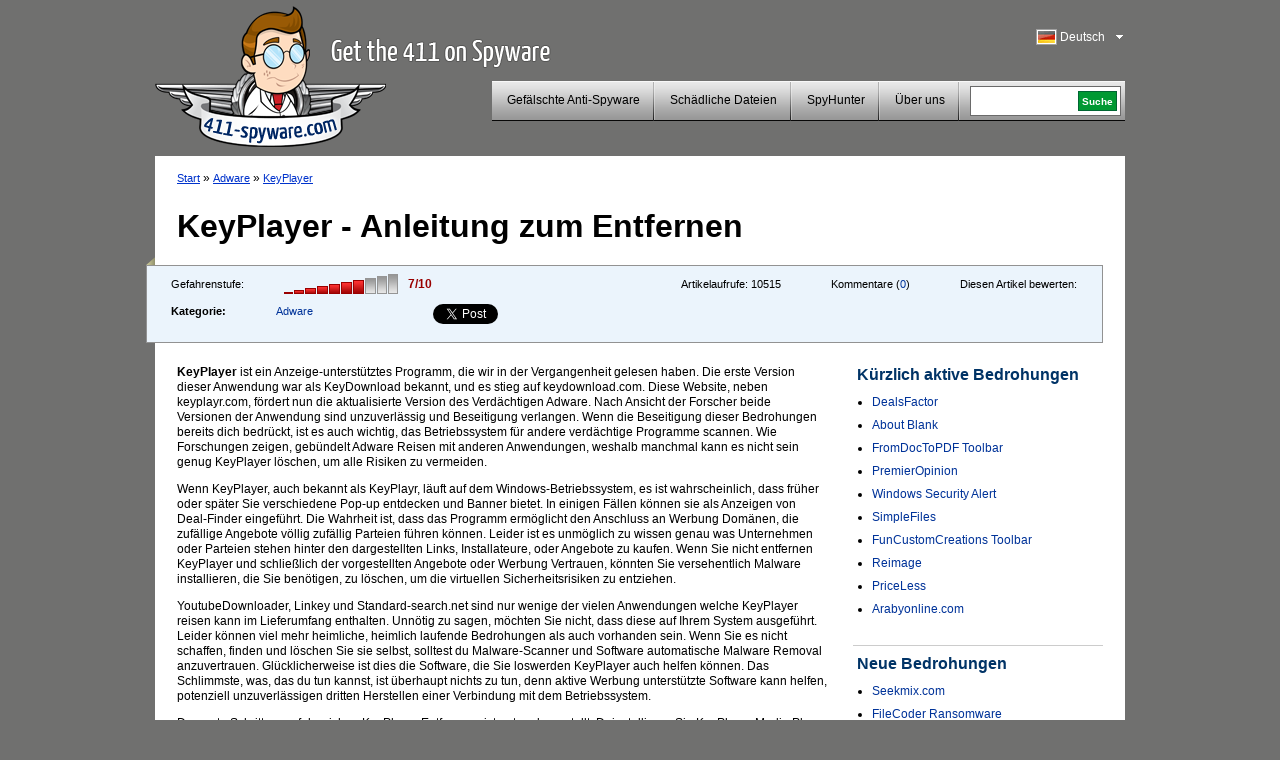

--- FILE ---
content_type: text/html; charset=UTF-8
request_url: https://www.411-spyware.com/de/keyplayer-entfernen
body_size: 9155
content:
<!DOCTYPE html PUBLIC "-//W3C//DTD XHTML 1.0 Transitional//EN" "http://www.w3.org/TR/xhtml1/DTD/xhtml1-transitional.dtd">
<html>
<head>
<title>KeyPlayer | 411-spyware</title>
	<meta name="viewport" content="width=device-width, initial-scale=1">
	<meta http-equiv="Content-Type" content="text/html; charset=UTF-8" />
	<meta name="avgthreatlabs-verification" content="641171c731248bc77b7b0c41a73ccbc116cad0da" />
		<link rel="pingback" href="https://www.411-spyware.com/xmlrpc.php" />
	<link rel="profile" href="http://gmpg.org/xfn/11" />
	<link rel="icon" href="https://www.411-spyware.com/wp-content/themes/411theme-responsive/favicon.ico" />
	<link rel="shortcut icon" href="https://www.411-spyware.com/wp-content/themes/411theme-responsive/favicon.ico" />
	<link rel="stylesheet" type="text/css" media="all" href="https://www.411-spyware.com/wp-content/themes/411theme-responsive/style.css" />
	<link href="https://plus.google.com/116696512073965924933" rel="publisher" />
</head>


<body class="single single-post postid-35011 single-format-standard lang-de">


<div id="wraper">
	<div id="header">
		<div class="alignleft logo-container">
			<a href="https://www.411-spyware.com/de/" class="site-logo" title="411-spyware.com &#8211; Alle Infos zu Spyware">
			<img src="https://www.411-spyware.com/img/411-spyware.png" alt="411-spyware.com &#8211; Alle Infos zu Spyware" />
			</a>

			<span class="hidden site-slogan">
					  Alle Infos zu Spyware			</span>
		</div>
		<div class="alignright mobile-row">
			<div class="language-bar alignright">
					<div class="languages-head" id="show-languages">
	    				<span class="language-span language-de">&nbsp;</span>
	        			<div>Deutsch</div>
	        			<svg class="language-dropdown-icon hidden mobile-visible" xmlns="http://www.w3.org/2000/svg" viewBox="0 0 48 48"><path d="M14 20l10 10 10-10z"><path d="M0 0h48v48h-48z" fill="none"></svg>
	    			</div>
	        		<ul id="languages-select" style="display: none;">
					<li><a title="English" href="https://www.411-spyware.com/remove-keyplayer"><span class="language-span language-en">&nbsp;</span>English</a></li><li><a title="Deutsch" href="https://www.411-spyware.com/de/keyplayer-entfernen"><span class="language-span language-de">&nbsp;</span>Deutsch</a></li><li><a title="Français" href="https://www.411-spyware.com/fr/enlever-keyplayer"><span class="language-span language-fr">&nbsp;</span>Français</a></li><li><a title="Español" href="https://www.411-spyware.com/es/eliminar-keyplayer"><span class="language-span language-es">&nbsp;</span>Español</a></li><li><a title="Italiano" href="https://www.411-spyware.com/it/rimuovere-keyplayer"><span class="language-span language-it">&nbsp;</span>Italiano</a></li><li><a title="Norske" href="https://www.411-spyware.com/no/fjerne-keyplayer"><span class="language-span language-no">&nbsp;</span>Norske</a></li><li><a title="Nederlands" href="https://www.411-spyware.com/nl/verwijder-keyplayer"><span class="language-span language-nl">&nbsp;</span>Nederlands</a></li><li><a title="Svenskt" href="https://www.411-spyware.com/se/keyplayer-borttagning"><span class="language-span language-se">&nbsp;</span>Svenskt</a></li><li><a title="Dansk" href="https://www.411-spyware.com/dk/rens-keyplayer"><span class="language-span language-dk">&nbsp;</span>Dansk</a></li><li><a title="Português" href="https://www.411-spyware.com/pt/remover-keyplayer"><span class="language-span language-pt">&nbsp;</span>Português</a></li></ul>			</div>
			<div class="clear-right"></div>
			<div class="header-menu-box mobile-row">
				<div id="top-menu">
					<div class="mobile-search hidden mobile-visible">
						<div class="mobile-search-inner">
							
<form action="https://www.411-spyware.com/de/" id="cse-search-box">
  <div>
    <input type="text" name="q" size="21" value="" id="s" />
    <input type="submit" value="Suche" id="searchsubmit" />
    <input type="hidden" name="s" value="an" />
  </div>
</form>						</div>
					</div>

					<div id="menu-toggle" class="hidden mobile-visible toggle-control" data-toggle-container="#top-menu">
						<svg style="enable-background:new 0 0 32 32; " version="1.1" viewBox="0 0 32 32" xmlns="http://www.w3.org/2000/svg">
							<path d="M4,10h24c1.104,0,2-0.896,2-2s-0.896-2-2-2H4C2.896,6,2,6.896,2,8S2.896,10,4,10z M28,14H4c-1.104,0-2,0.896-2,2  s0.896,2,2,2h24c1.104,0,2-0.896,2-2S29.104,14,28,14z M28,22H4c-1.104,0-2,0.896-2,2s0.896,2,2,2h24c1.104,0,2-0.896,2-2  S29.104,22,28,22z"/>
						</svg>
					</div>

					<div class="header-menu alignleft"><ul id="page-bar" class=""><li id="menu-item-4011" class="menu-item-last menu-item menu-item-type-taxonomy menu-item-object-category menu-item-4011"><a href="https://www.411-spyware.com/de/remove/rogue-anti-spyware">Gefälschte Anti-Spyware</a></li>
<li id="menu-item-8621" class="menu-item menu-item-type-taxonomy menu-item-object-category menu-item-8621"><a href="https://www.411-spyware.com/de/remove/malicious-files">Schädliche Dateien</a></li>
<li id="menu-item-15221" class="menu-item menu-item-type-post_type menu-item-object-page menu-item-15221"><a href="https://www.411-spyware.com/de/spyhunter">SpyHunter</a></li>
<li id="menu-item-4671" class="menu-item-last menu-item menu-item-type-post_type menu-item-object-page menu-item-4671"><a href="https://www.411-spyware.com/de/uber-uns">Über uns</a></li>
</ul></div>				</div>
				<div class="header-menu-search pull-left mobile-hidden">
					<div class="header-search-box">
					 
<form action="https://www.411-spyware.com/de/" id="cse-search-box">
  <div>
    <input type="text" name="q" size="21" value="" id="s" />
    <input type="submit" value="Suche" id="searchsubmit" />
    <input type="hidden" name="s" value="an" />
  </div>
</form>					</div>
				</div>
				<div class="clear-all"></div>
			</div>
			<div class="clear-all"></div>
		</div>
		<div class="clear-all"></div>
	</div>
	<div id="container">


			
		<div id="single-content" class="threat-content">
						<div class="path">
				<a href="https://www.411-spyware.com/de/">Start</a> &#187; <a href="https://www.411-spyware.com/de/remove/adware">Adware</a> &#187;  <a href="https://www.411-spyware.com/de/keyplayer-entfernen">KeyPlayer</a>			</div>
			
			<h1>KeyPlayer - Anleitung zum Entfernen</h1>
			<div class="clear-all"></div>
			<div class="box-corner-left mobile-hidden"></div>
			<div class="threat-meta container">
				<div class="row">
					<div class="threat-level pull-left col">
						<span>Gefahrenstufe:</span>
						<div class="pull-left">
						<div class="danger-level pull-left danger-level-7"></div>
						<div class="pull-left danger-level-text">7/10</div>
						</div>
						<div class="clear-all"></div>
					</div>
					<div class="threat-rating pull-left mobile-hidden col">
						<div class="alignleft">Diesen Artikel bewerten:</div>
						<div class="rating-stars pull-left">
														<script type="text/411deferred">
								jQuery(function($) {
									$('#click').raty({
										start:    0,
										click: function(score, evt) {
											//alert('ID: ' + $(this).attr('id') + '\nscore: ' + score + '\nevent: ' + evt);
											//var ajaxurl = 'https://www.411-spyware.com/wp-ajax.php';
											var ajaxurl = 'https://www.411-spyware.com/wp-admin/admin-ajax.php';
											var data = {
												'action': 'votePost',
												'score': score,
												'post_id': 35011											};
											$('#vote-loader').css( {display:"block"} );
											$('#click').css( {display:"none"} );
											jQuery.post( ajaxurl, data, function(response) {
												if( response != '' ){
																										//$('input#click-score').val( 5 );
													$('#click').raty('start', response );
												}
												$('#vote-loader').css( {display:"none"} );
												$('#click').css( {display:"block"} );
											});
										}

									});
								});
							</script>
							<div id="click"></div>
							<div id="vote-loader"></div>
							<div class="clear-all"></div>
						</div>
					</div>
					<div class="post-comments pull-left mobile-hidden col">
						Kommentare (<a href="https://www.411-spyware.com/de/keyplayer-entfernen#comments">0</a>)
					</div>
					<div class="threat-views pull-left mobile-hidden col">
						Artikelaufrufe:						<span>10515</span>
					</div>
					<div class="threat-category pull-left col">
						<table border="0" cellpadding="0" cellspacing="0">
							<tr>
								<th>Kategorie:</th>
								<td>
																		<a href="https://www.411-spyware.com/de/remove/adware">Adware</a>
								</td>
							</tr>
						</table>
					</div>
					<div class="social-icons pull-left col">
						<div class="row">
							<div class="social-icon-box facebook-like col">
								<iframe src="//www.facebook.com/plugins/like.php?href=https://www.411-spyware.com/de/keyplayer-entfernen&amp;send=false&amp;layout=button_count&amp;width=80&amp;show_faces=false&amp;action=like&amp;colorscheme=light&amp;font&amp;height=21" scrolling="no" frameborder="0" style="border:none; overflow:hidden; width: 150px; height:21px;" allowTransparency="true"></iframe>
							</div>
							<div class="social-icon-box twitter-tweet col">
								<!--
								<a href="http://twitter.com/share" class="twitter-share-button" data-count="none">Tweet</a>
								<script type="text/javascript" src="http://platform.twitter.com/widgets.js"></script>
								-->
								<a href="https://twitter.com/share" class="twitter-share-button">Tweet</a>
								<script>!function(d,s,id){var js,fjs=d.getElementsByTagName(s)[0],p=/^http:/.test(d.location)?'http':'https';if(!d.getElementById(id)){js=d.createElement(s);js.id=id;js.src=p+'://platform.twitter.com/widgets.js';fjs.parentNode.insertBefore(js,fjs);}}(document, 'script', 'twitter-wjs');</script>
							</div>
							<script type="text/javascript" src="https://apis.google.com/js/plusone.js"></script>							<div class="social-icon-box google-plusone col">
								<g:plusone></g:plusone>
							</div>
						</div>
					</div>
					<div class="clear-all"></div>
				</div>


			</div>
			
		<div class="alignleft" style="max-width: 650px; width: 100%;">
			<div class="threat-description">
				<p><strong>KeyPlayer</strong> ist ein Anzeige-unterstütztes Programm, die wir in der Vergangenheit gelesen haben. Die erste Version dieser Anwendung war als KeyDownload bekannt, und es stieg auf keydownload.com. Diese Website, neben keyplayr.com, fördert nun die aktualisierte Version des Verdächtigen Adware. Nach Ansicht der Forscher beide Versionen der Anwendung sind unzuverlässig und Beseitigung verlangen.<span></span> Wenn die Beseitigung dieser Bedrohungen bereits dich bedrückt, ist es auch wichtig, das Betriebssystem für andere verdächtige Programme scannen. Wie Forschungen zeigen, gebündelt Adware Reisen mit anderen Anwendungen, weshalb manchmal kann es nicht sein genug KeyPlayer löschen, um alle Risiken zu vermeiden.</p>
<p>Wenn KeyPlayer, auch bekannt als KeyPlayr, läuft auf dem Windows-Betriebssystem, es ist wahrscheinlich, dass früher oder später Sie verschiedene Pop-up entdecken und Banner bietet. In einigen Fällen können sie als Anzeigen von Deal-Finder eingeführt. Die Wahrheit ist, dass das Programm ermöglicht den Anschluss an Werbung Domänen, die zufällige Angebote völlig zufällig Parteien führen können. Leider ist es unmöglich zu wissen genau was Unternehmen oder Parteien stehen hinter den dargestellten Links, Installateure, oder Angebote zu kaufen. Wenn Sie nicht entfernen KeyPlayer und schließlich der vorgestellten Angebote oder Werbung Vertrauen, könnten Sie versehentlich Malware installieren, die Sie benötigen, zu löschen, um die virtuellen Sicherheitsrisiken zu entziehen.</p>
<p>YoutubeDownloader, Linkey und Standard-search.net sind nur wenige der vielen Anwendungen welche KeyPlayer reisen kann im Lieferumfang enthalten. Unnötig zu sagen, möchten Sie nicht, dass diese auf Ihrem System ausgeführt. Leider können viel mehr heimliche, heimlich laufende Bedrohungen als auch vorhanden sein. Wenn Sie es nicht schaffen, finden und löschen Sie sie selbst, solltest du Malware-Scanner und Software automatische Malware Removal anzuvertrauen. Glücklicherweise ist dies die Software, die Sie loswerden KeyPlayer auch helfen können. Das Schlimmste, was, das du tun kannst, ist überhaupt nichts zu tun, denn aktive Werbung unterstützte Software kann helfen, potenziell unzuverlässigen dritten Herstellen einer Verbindung mit dem Betriebssystem.</p>
<p>Der erste Schritt zur erfolgreichen KeyPlayer Entfernung ist unten dargestellt. Deinstallieren Sie KeyPlayer Media Player 2.2.0-git oder KeyPlayer 2013 vom Computer, Prozesse zu beenden, die mit der Anwendung verknüpft. Danach benutzen Sie automatische Malware Removal-Software, die Reste zu löschen und die zusätzlich ausgeführte Adware oder gefährlichen Bedrohungen entfernen. Investieren Sie in authentischen und zuverlässige Software, um sicherzustellen, dass Ihr Betriebssystem effizient gegen virtuelle Sicherheitsbedrohungen geschützt sind. Auch sollten Sie diese Software aktualisiert, um sicherzustellen, dass keine Schwachstellen von spitzbübisch Intriganten angestellt sind.</p>
<h3>Wie die KeyPlayer löschen?</h3>
<p><em><strong>Löschen von Windows 8: </strong> </em></p>
<ol>
<li>Tippen Sie auf die <strong> Windows </strong> Taste, um das Metro UI-Menü und <strong> Rechtsklick </strong> auf dem Bildschirm.</li>
<li>Wählen Sie nun die <strong> alle apps </strong> öffnen Sie das Menü Anwendungen und klicken Sie auf <strong>-Control-Panel.</strong></li>
<li>Umzug nach <strong> Programm deinstallieren.</strong></li>
<li><strong>Mit der rechten Maustaste </strong> die Anwendung, die Sie entfernen, und wählen <strong> deinstallieren möchten.</strong></li>
</ol>
<p><em><strong>Löschen von Windows Vista &amp; Windows 7: </strong> </em></p>
<ol>
<li>Bewegen Sie die Maus auf der linken Seite der Taskleiste, und klicken Sie auf <strong> Start </strong>.</li>
<li>Wählen Sie im erscheinenden Menü <strong> Systemsteuerung </strong>, und klicken Sie dann auf <strong> deinstallieren ein Programm.</strong></li>
<li> ein Rechtsklick auf die Anwendung, die Sie vom PC entfernen möchten.</li>
<li>Schließlich wählen Sie <strong> deinstallieren.</strong></li>
</ol>
<p><em><strong>Löschen von Windows XP: </strong> </em></p>
<ol>
<li>Klicken Sie auf die  Menü Startknopf in der Task-Leiste und im Benutzermenü wird angezeigt.</li>
<li>Öffnen Sie die <strong> Systemsteuerung </strong> und doppelklicken Sie auf <strong> Software hinzufügen oder entfernen.</strong></li>
<li>Wählen Sie <strong> Programme ändern oder entfernen </strong> (im Menü auf der linken Seite).</li>
<li>Klicken Sie auf das unerwünschte Programm und wählen Sie dann entfernen,  es.</li>
</ol>
			</div>
            
			<div class="box-corner-left mobile-hidden alignleft"></div>
                        <div class="clear-all"></div>
<a class="download-button2" onclick="_gaq.push(['_trackPageview', '/de/download-sph'] );" href="https://www.411-spyware.com/de/download-sph">                <span class="dw-container">                <strong>Entferner für</strong>                <span class="small">KeyPlayer  herunterladen*</span>                </span>            </a>

			<div class="disclaimer">
				*Der SpyHunter-Scanner auf dieser Seite kann heruntergeladen werden, um Gefahren auf dem PC aufzuspüren. Wenn Sie die Funktionen des Scanners zum automatischen Entfernen von Spyware nutzen möchten, müssen Sie die Vollversion von SpyHunter kaufen. 
			</div>
			
						
		</div>
		<div class="alignright">
			
	<div id="single-sidebar" class="alignright">
		
<div id="wpml-top-threats-3" class="widget wpml_topthreats"><h3 class="widget-title">Kürzlich aktive Bedrohungen</h3><ul><li><a href="https://www.411-spyware.com/de/dealsfactor-entfernen" title="DealsFactor">DealsFactor</a></li><li><a href="https://www.411-spyware.com/de/aboutblank-entfernen" title="About Blank">About Blank</a></li><li><a href="https://www.411-spyware.com/de/fromdoctopdf-toolbar-entfernen" title="FromDocToPDF Toolbar">FromDocToPDF Toolbar</a></li><li><a href="https://www.411-spyware.com/de/premieropinion-entfernen" title="PremierOpinion">PremierOpinion</a></li><li><a href="https://www.411-spyware.com/de/windows-security-alert-entfernen" title="Windows Security Alert">Windows Security Alert</a></li><li><a href="https://www.411-spyware.com/de/simplefiles-entfernen" title="SimpleFiles">SimpleFiles</a></li><li><a href="https://www.411-spyware.com/de/funcustomcreations-toolbar-entfernen" title="FunCustomCreations Toolbar">FunCustomCreations Toolbar</a></li><li><a href="https://www.411-spyware.com/de/reimage-entfernen" title="Reimage">Reimage</a></li><li><a href="https://www.411-spyware.com/de/priceless-entfernen" title="PriceLess">PriceLess</a></li><li><a href="https://www.411-spyware.com/de/arabyonline-com-entfernen" title="Arabyonline.com">Arabyonline.com</a></li></ul></div><div id="wppi-recent-posts-3" class="widget wppi_recent_posts"><h3 class="widget-title">Neue Bedrohungen</h3><ul><li><a href="https://www.411-spyware.com/de/seekmix-com-entfernen" title="Seekmix.com">Seekmix.com</a></li><li><a href="https://www.411-spyware.com/de/filecoder-ransomware-entfernen" title="FileCoder Ransomware">FileCoder Ransomware</a></li><li><a href="https://www.411-spyware.com/de/qqovd-com-entfernen" title="QQovd.com">QQovd.com</a></li><li><a href="" title="EmailFanatic Toolbar">EmailFanatic Toolbar</a></li><li><a href="" title="FreeLocalWeather Toolbar">FreeLocalWeather Toolbar</a></li><li><a href="" title="Unfriend Alert">Unfriend Alert</a></li><li><a href="" title="1stBrowser">1stBrowser</a></li><li><a href="" title="Search.myweatherxp.com">Search.myweatherxp.com</a></li><li><a href="https://www.411-spyware.com/de/mysearch123-com-entfernen" title="Mysearch123.com">Mysearch123.com</a></li><li><a href="" title="ActionClassicGames Toolbar">ActionClassicGames Toolbar</a></li></ul></div><div id="wpml-top-threats-4" class="widget wpml_topthreats"><h3 class="widget-title">Kürzlich aktive Trojaner</h3><ul><li><a href="https://www.411-spyware.com/de/trojan-generic-removal-entfernen" title="Trojan Generic">Trojan Generic</a></li><li><a href="https://www.411-spyware.com/de/zbot-trojan-entfernen" title="Zbot Trojan">Zbot Trojan</a></li><li><a href="https://www.411-spyware.com/de/ecard-exe-entfernen" title="Ecard.exe">Ecard.exe</a></li><li><a href="https://www.411-spyware.com/de/trojan-downloader-win32-agent-bq-entfernen" title="Trojan.Downloader.Win32.Agent.BQ">Trojan.Downloader.Win32.Agent.BQ</a></li><li><a href="https://www.411-spyware.com/de/inf-autorun-entfernen" title="Inf Autorun">Inf Autorun</a></li><li><a href="https://www.411-spyware.com/de/trojan-downloader-entfernen" title="Trojan Downloader">Trojan Downloader</a></li><li><a href="https://www.411-spyware.com/de/trojan-fakealert-entfernen" title="Trojan FakeAlert">Trojan FakeAlert</a></li><li><a href="https://www.411-spyware.com/de/trojan-banker-entfernen" title="Trojan Banker">Trojan Banker</a></li><li><a href="https://www.411-spyware.com/de/trojan-downloader-agent-qt-entfernen" title="Trojan Downloader.Agent-QT">Trojan Downloader.Agent-QT</a></li><li><a href="https://www.411-spyware.com/de/trojan-alureon-d-entfernen" title="Trojan.Alureon.D">Trojan.Alureon.D</a></li></ul></div>		<div class="sidebar-single-hidehr"></div>
	</div><!-- #primary .widget-area -->
		</div>
		
		
				
			
			
			
						
						<div class="clear-all"></div>
						
			
			<div id="comments">




								<div id="respond">
				<h3 id="reply-title">Antwort <small><a rel="nofollow" id="cancel-comment-reply-link" href="https://www.411-spyware.com/de/de/de/keyplayer-entfernen#respond" style="display:none;">Antwort abbrechen</a></small></h3>
									<form action="https://www.411-spyware.com/wp-comments-post.php" method="post" id="commentform">
																			<p class="comment-notes">Ihre E-Mail-Adresse wird nicht veröffentlicht.</p>							<div class="comment-form-author"><div class="label">Name </div><input id="author" name="author" type="text" value="" size="30" /></div>
<div class="comment-form-email"><div class="label">E-Mail </div><input id="email" name="email" type="text" value="" size="30" /></div>
<div class="comment-form-url"><div class="label">Website</div><input id="url" name="url" type="text" value="" size="30" /></div>
<input type="hidden" value="german" name="wpml_language" /><input type="hidden" value="https://www.411-spyware.com/de/keyplayer-entfernen" name="redirect_to" />												<div class="comment-form-comment"><div class="label">Kommentieren</div><textarea id="comment" name="comment" cols="45" rows="8"></textarea></div>												<p class="form-submit">
							<input name="submit" type="submit" id="submit" value="Kommentar veröffentlichen" />
							<input type='hidden' name='comment_post_ID' value='35011' id='comment_post_ID' />
<input type='hidden' name='comment_parent' id='comment_parent' value='0' />
						</p>
						<p style="display: none;"><input type="hidden" id="akismet_comment_nonce" name="akismet_comment_nonce" value="087d359b2a" /></p><noscript><br /><br />
<div align="center" style="background-color:#FFBFC1; border:solid 1px #B30004; color: #B30004; padding: 3px;">
You need to enable javascript in order to use Simple CAPTCHA.</div></noscript><script type="text/javascript">
//<![CDATA[
var count = 0;
	// Reload the CAPTCHA
	function reloadCaptcha() {
		frm = document.getElementById("simple_captcha");
		opacity("simple_captcha", 100, 0, 300);
		count++;
		frm.src = "https://www.411-spyware.com/wp-content/plugins/wp-multilang/gdimg.php?re=" + count;
		opacity("simple_captcha", 0, 100, 300);
	}
	
	// Change opacity
	function opacity(id, opacStart, opacEnd, millisec) {
		//speed for each frame
		var speed = Math.round(millisec / 100);
		var timer = 0;
	
		//determine the direction for the blending, if start and end are the same nothing happens
		if(opacStart > opacEnd) {
			for(i = opacStart; i >= opacEnd; i--) {
				setTimeout("changeOpac(" + i + ",'" + id + "')",(timer * speed));
				timer++;
			}
		} else if(opacStart < opacEnd) {
			for(i = opacStart; i <= opacEnd; i++)
				{
				setTimeout("changeOpac(" + i + ",'" + id + "')",(timer * speed));
				timer++;
			}
		}
	}

	// Change the opacity for different browsers
	function changeOpac(opacity, id) {
		var object = document.getElementById(id).style;
		object.opacity = (opacity / 100);
		object.MozOpacity = (opacity / 100);
		object.KhtmlOpacity = (opacity / 100);
		object.filter = "alpha(opacity=" + opacity + ")";
	} 
	
//]]>
</script><div id="zrx_captcha">
<div class="label" style="">Geben Sie die Zahlen in das Feld rechts<span class="red"> *</span></div>
<div class="clear-all"></div>
<table cellpadding="0" class="" cellspacing="0" style="padding-bottom:5px;">
	<tr>
    	<td align="left" valign="top">
        	<input type="text" name="publicKey" maxlength="6" tabindex="3" />
        </td>
        <td align="center" valign="top" width="130">
        <img id="simple_captcha" src="https://www.411-spyware.com/wp-content/plugins/wp-multilang/gdimg.php?re=0&amp;h=1764468009" title="Simple CAPTCHA" alt="" />
        </td>
        <td align="left" valign="top" width="32">
        <img src="https://www.411-spyware.com/wp-content/plugins/wp-multilang/img/captcha_reload.gif" onclick="setTimeout('reloadCaptcha()', 10)" 
        style="cursor:pointer" title="Request a new image" alt="" />
        </td>
	</tr>
</table>
<div class="clear-all"></div>
</div><script type="text/javascript">
//<![CDATA[

for( i = 0; i < document.forms.length; i++ ) {
	if( typeof(document.forms[i].publicKey) != 'undefined' ) {
		commentForm = document.forms[i].comment.parentNode;
		break;
	}
}
var commentArea = commentForm.parentNode;
var captchafrm = document.getElementById("zrx_captcha");
commentArea.insertBefore(captchafrm, commentForm);
commentArea.publicKey.size = commentArea.author.size;
commentArea.publicKey.className = commentArea.author.className;
//]]>
</script>					</form>
							</div><!-- #respond -->
			<script type="text/javascript">document.getElementById('commentform').action="";document.getElementById('author').name="p_author";document.getElementById('email').name="p_email";document.getElementById('url').name="p_url";document.getElementById('comment').name="p_comment";</script>			
</div><!-- #comments -->
		</div>
	
		<div class="clear-all"></div>
		<div id="container-footer">
						<ul class="subfooter-menu alignleft footer-social-icons">
				<li><a target="_blank" href="http://feedburner.google.com/fb/a/mailverify?uri=411-spyware/CkUO"><span class="mail-icon">&nbsp;</span>Blog abonnieren</a></li>
				<li><a target="_blank" href="http://twitter.com/411spyware"><span class="twitter-icon">&nbsp;</span>Wir auf Twitter</a></li>
				<li><a target="_blank" href="http://www.facebook.com/pages/411-Spywarecom/330322950313657"><span class="fb-icon">&nbsp;</span>Wir auf Facebook</a></li>
				<li><a href="https://plus.google.com/116696512073965924933?prsrc=3"><span class="google-icon">&nbsp;</span> Wir auf Google+</a></li> 
				<li><a href="https://www.411-spyware.com/de/feed"><span class="rss-icon">&nbsp;</span>RSS-Feed</a></li>
							</ul>
			
			
			<script type="text/javascript">
			  (function() {
			    var po = document.createElement('script'); po.type = 'text/javascript'; po.async = true;
			    po.src = 'https://apis.google.com/js/plusone.js';
			    var s = document.getElementsByTagName('script')[0]; s.parentNode.insertBefore(po, s);
			  })();
			</script> 
			
			<div class="clear-all"></div>
			
			<div>
				<div id="norton-safe-web">
				</div>

				<div id="avgthreatlabs_safetybadge"><noscript><a href="http://www.avg.com/redir/?url=http%3A%2F%2Fwww.avgthreatlabs.com%3Futm_source%3DSafety_Widget%26amp%3Butm_medium%3DNA%26amp%3Butm_campaign%3DMSBW&urlSec=aPQXxQIAaYhglpN9CNsiXz6Uq9wnFNFAv%2F4nhkbLva58R07Wo8vPmTCyD8zvmtB1BAo8P%2BRhVps3Gik0FmarWFftLEtocxuZRRrDQohqcJGm9Sw8bvuDV3jDcS6bJtxNQzw6hiBq%2BuP691gM6BvsmvvP2GlnmesCRwo5n38IbDCMkMvuq%2B9%2FsaEwEhTXv%2B0G9ePi6AeaiEg2DKALEkcoBQ%3D%3D" target="_blank">AVG Threatlabs</a></noscript></div>
				<div id="webutation-badge">
				 <script type="text/javascript">
				  (function() {
				  window.domain = '411-spyware.com';
				    function async_load(){
				     var s = document.createElement('script'); s.type = 'text/javascript'; s.async = true;
				     s.src = '//www.webutation.net/js/load_badge.js';
				     var x = document.getElementById('webutation-link'); x.parentNode.insertBefore(s, x); }
				    if (window.attachEvent) window.attachEvent('onload', async_load); else window.addEventListener('load', async_load, false);
				  })();
				 </script>
				 <a id="webutation-link"  href="//www.webutation.net/go/review/411-spyware.com">411-spyware.com Webutation</a>
				</div>
				<div id="google-safe-browsing">
					<a target="_blank" href="//www.google.com/safebrowsing/diagnostic?site=411-spyware.com">
						<img alt="Google safe browsing" src="/images/google-safe-browsing.png" />
					</a>
				</div>
			</div>

			<script language="javascript" src="https://api.avgthreatlabs.com/static/js/security.js"></script>
			<div class="clear-all"></div>
		
		</div>
	</div>
	<div id="footer">
		<div class="copyright">&copy; 411-spyware.com</div>
		<div class="menu-footer-menu-container"><ul id="footer-menu" class="footer-menu"><li id="menu-item-15311" class="menu-item menu-item-type-post_type menu-item-object-page menu-item-15311"><a href="https://www.411-spyware.com/de/datenschutz">Datenschutz</a></li>
<li id="menu-item-15321" class="menu-item-last menu-item menu-item-type-post_type menu-item-object-page menu-item-15321"><a href="https://www.411-spyware.com/de/nutzungsbedingungen">Nutzungsbedingungen</a></li>
<li id="menu-item-5021" class="menu-item-last menu-item menu-item-type-post_type menu-item-object-page menu-item-5021"><a href="https://www.411-spyware.com/de/sitemap">Sitemap</a></li>
</ul></div>		
				<div class="clear-all"></div>
	</div>

</div><!-- #wrapper -->


<link rel="alternate" type="application/rss+xml" title="411-spyware &raquo; KeyPlayer Comments Feed" href="https://www.411-spyware.com/de/keyplayer-entfernen/feed" />
<link rel='stylesheet' id='owl-carousel-css'  href='https://www.411-spyware.com/wp-content/themes/411theme-responsive/owl-carousel/owl.carousel.css' type='text/css' media='all' />
<script type='text/javascript' src='https://ajax.googleapis.com/ajax/libs/jquery/2.1.3/jquery.min.js'></script>
<script type='text/javascript' src='https://www.411-spyware.com/wp-content/plugins/wp-multilang/js/iframeheight.js'></script>
<script type='text/javascript' src='https://www.411-spyware.com/wp-includes/js/comment-reply.js'></script>
<script type='text/javascript' src='https://www.411-spyware.com/wp-content/themes/411theme-responsive/js/theme.js'></script>
<link rel="EditURI" type="application/rsd+xml" title="RSD" href="https://www.411-spyware.com/xmlrpc.php?rsd" />
<link rel='shortlink' href='https://www.411-spyware.com/de/?p=35011' />

<!-- All in One SEO Pack 2.2.3.1 by Michael Torbert of Semper Fi Web Design[136,178] -->
<meta name="description"  content="KeyPlayer ist ein Anzeige-unterstütztes Programm, die wir in der Vergangenheit gelesen haben. Die erste Version dieser Anwendung war als KeyDownload bekannt," />

<link rel="canonical" href="https://www.411-spyware.com/de/keyplayer-entfernen" />
<!-- /all in one seo pack -->

<script type="text/javascript">
	var _gaq = _gaq || [];
	_gaq.push(['_setAccount', 'UA-25362015-1']);
	_gaq.push(['_trackPageview']);

	(function() {
		var ga = document.createElement('script'); ga.type =
			'text/javascript'; ga.async = true;
		ga.src = ('https:' == document.location.protocol ? 'https://ssl' :
				'http://www') + '.google-analytics.com/ga.js';
		var s = document.getElementsByTagName('script')[0];
		s.parentNode.insertBefore(ga, s);
	})();

</script>

	<script type="text/javascript" src="https://www.411-spyware.com/wp-content/themes/411theme-responsive/jquery.raty.js"></script>
<script type="text/javascript" src="https://www.411-spyware.com/analytics/tracking/tt.js.php"></script>

<script type="text/javascript">
setTimeout(function(){var a=document.createElement("script");
var b=document.getElementsByTagName('script')[0];
a.src=document.location.protocol+"//dnn506yrbagrg.cloudfront.net/pages/scripts/0007/6009.js";
a.async=true;a.type="text/javascript";b.parentNode.insertBefore(a,b)}, 1);
</script>
<script type='text/javascript' src='https://www.411-spyware.com/wp-content/themes/411theme-responsive/owl-carousel/owl.carousel.min.js'></script>
<script type="text/javascript" src="https://www.411-spyware.com/analytics/tracking/tt.js.php"></script>

</body>
</html>


--- FILE ---
content_type: text/html; charset=UTF-8
request_url: https://www.411-spyware.com/analytics/tracking/tt.js.php
body_size: 1184
content:
/*
    Name:           TotalTracker
    Description:    capture code using js.
*/
var hwx = '';
var sid = '';
var affid = '';
var pid = '';
var lng = '';
var page_type = '';
var user_ip = '18.222.231.244';
var user_id = '5605565e1aee89bb1fdc7180d5fc54ed';
var user_agent = navigator.userAgent;
var http_referer = document.referrer;


var host_name = getHost();
var full_host_name = getHost( true );
//--var request_domain = 'www.411-spyware.com';
//--var request_uri = getUri();
var request_domain = host_name;
var request_uri = getUri( full_host_name );
//--var requestUrl = 'http://www.411-spyware.com/analytics/tracking/external_capture_track.php';
var requestUrl = location.protocol + '//www.411-spyware.com/analytics/tracking/external_capture_track.php';
var cookie_data = getCookie('AD');
if(cookie_data == ''){
	setCookie('AD',user_id,365);
}else{
	user_id = cookie_data;
}
var post_data =	'user_id='+escape(user_id)+
				'&HTTP_USER_AGENT='+escape(user_agent)+
				'&HTTP_REFERER='+escape(http_referer)+
				'&HTTP_HOST='+escape(request_domain)+
				'&REQUEST_URI='+escape(request_uri)+
				'&REMOTE_ADDR='+escape(user_ip)+
				'&hwx='+escape(hwx)+
				'&sid='+escape(sid)+
				'&affid='+escape(affid)+
				'&pid='+escape(pid)+
				'&page_type='+escape(page_type)+
				'&lng='+escape(lng);

postData(requestUrl, post_data);

function getHost( full_host ){
	var strhost = document.location.hostname;
	if( full_host ){
		return strhost;
	}
	else {
		return strhost.replace('www.', '');
	}
}

function getUri( full_host_name ){
	var struri = document.location.href;
		return struri.replace('http://'+full_host_name, '');
}

function setCookie(c_name,value,expiredays){
	var exdate=new Date();
	exdate.setDate(exdate.getDate()+expiredays);
	document.cookie=c_name+ "=" +escape(value)+((expiredays==null) ? "" : ";expires="+exdate.toUTCString());
}

function getCookie(c_name){
	<!--if (document.cookie.length>0){-->
	<!--	c_start=document.cookie.indexOf(c_name + "=");-->
	<!--	if (c_start!=-1){-->
	<!--		c_start=c_start + c_name.length+1;-->
	<!--		c_end=document.cookie.indexOf(";",c_start);-->
	<!--		if (c_end==-1) c_end=document.cookie.length;-->
	<!--			return unescape(document.cookie.substring(c_start,c_end));-->
	<!--	}-->
	<!--}-->
	return "";
}

function postData(requestUrl, requestPost) {
	//alert('requestUrl = '+requestUrl);
	//alert('requestPost = '+requestPost);
	
	var objHTTP, strResult;
	if (window.XMLHttpRequest) {
		objHTTP = new XMLHttpRequest();
	}else if (window.ActiveXObject) {
		var version = parseFloat(navigator.appVersion.split("MSIE")[1]);
		if(version > 6){
			objHTTP = new ActiveXObject("Microsoft.XMLHTTP");
		}else{
			objHTTP = new ActiveXObject('MSXML2.XMLHTTP.3.0');
		}
	}
	objHTTP.open('POST',requestUrl,false);
	objHTTP.setRequestHeader('Content-Type','application/x-www-form-urlencoded');
	objHTTP.send(requestPost);
	//var strResult=objHTTP.responseText;
	//	alert('strResult = '+strResult);
}

function qs() {
	var qsParm = new Array();
	var query = window.location.search.substring(1);
	//alert('query = '+ query);
	var parms = query.split('&');
	for (var i=0; i<parms.length; i++) {
		var pos = parms[i].indexOf('=');
		if (pos > 0) {
			var key = parms[i].substring(0,pos);
			var val = parms[i].substring(pos+1);
			qsParm[key] = val;
		}
 	}
	return qsParm;
}


--- FILE ---
content_type: text/html; charset=utf-8
request_url: https://accounts.google.com/o/oauth2/postmessageRelay?parent=https%3A%2F%2Fwww.411-spyware.com&jsh=m%3B%2F_%2Fscs%2Fabc-static%2F_%2Fjs%2Fk%3Dgapi.lb.en.W5qDlPExdtA.O%2Fd%3D1%2Frs%3DAHpOoo8JInlRP_yLzwScb00AozrrUS6gJg%2Fm%3D__features__
body_size: 162
content:
<!DOCTYPE html><html><head><title></title><meta http-equiv="content-type" content="text/html; charset=utf-8"><meta http-equiv="X-UA-Compatible" content="IE=edge"><meta name="viewport" content="width=device-width, initial-scale=1, minimum-scale=1, maximum-scale=1, user-scalable=0"><script src='https://ssl.gstatic.com/accounts/o/2580342461-postmessagerelay.js' nonce="QF9u4TCKIbl5tTOmcESAgw"></script></head><body><script type="text/javascript" src="https://apis.google.com/js/rpc:shindig_random.js?onload=init" nonce="QF9u4TCKIbl5tTOmcESAgw"></script></body></html>

--- FILE ---
content_type: text/css
request_url: https://www.411-spyware.com/wp-content/themes/411theme-responsive/style.css
body_size: 9196
content:
/*
Theme Name: 411theme-responsive
Author: Robertas Jasmontas
Author URI: http://elementaru.lt/
Description: Updated 411theme with responsive layout
Version: 1.1
*/

html, body {
	font-size: 12px;
	font-family: Arial;
	background-color: #70706f;
	margin: 0px;
	line-height: 1.3;
}

h1, h2, h3, h4, h5, h6 {
	margin-top: 0px;
	margin-bottom: 10px;
	font-weight: bold;
}
h1{
	font-size: 22px;
}
h2{
	font-size: 18px;
}
h3{
	font-size: 14px;
}
h4, h5, h6{
	font-size: 12px;
}
p {
	margin-top: 0px;
}
a {
	color: #003399;
	text-decoration: none;
}
a:hover {
	text-decoration: underline;
}

blockquote{
	font-style: italic;
}

.alignleft {
	float: left;
}
.alignright {
	float: right;
}
.aligncenter{
	margin: 0px auto;
	display: block;
	margin-bottom: 20px;
}

.clear-left{
	clear: left;
}
.clear-right{
	clear: right;
}
.clear-all{
	clear: both;
}
.red {
	color: #ff0000;
}


#wraper{
	max-width: 970px;
	width: 100%;
	margin: 0px auto;
	padding: 0px 10px;
}
#container {
	background-color: #ffffff;
}

/* header */

.site-logo{
	display: block;
	margin-top: 6px;
	width: 231px;
	height: 136px;
	/*background: url( 'images/411-spyware.png' ) no-repeat;*/
}
.site-logo img{
	border: 0px;
}
.language-bar{
	margin-top: 30px;
}
.language-example{
	background: url( 'images/language-bar.png' ) no-repeat;
	width: 93px;
	height: 16px;
}

.languages-head {
	height: 16px;
	cursor: pointer;
}
.languages-head div {
	height: 16px;
	color: #ffffff;
	background: url('images/lang-arrow.png') no-repeat top right;
	padding-right: 20px;
}
.languages-head div span{
	margin-right: 8px;
}
#languages-select{
	list-style: none;
	top: 34px;
	margin-left: -22px;
	border: 1px solid #999999;
	padding-left: 5px;
	background-color: #ffffff;
	padding:1px;
	position:absolute;
	width:118px;
	z-index:1;
}
#languages-select li {
	margin:0;
	padding:0 2px 4px 22px;
	position:relative;
	width:95px;
	height: 16px;
	font-size: 12px;
}
#languages-select .hover {
	background:#999999;
}
#languages-select .hover a {
	color: #ffffff;
}
#languages-select a {
	color:#003663;
	display:block;
	line-height:12px;
	margin:0;
	padding:3px 0 2px 3px;
	position:relative;
	text-decoration:none;
	width:87px;
}

.language-span{
	display: inline-block;
	height: 16px;
	width: 21px;
	margin-left:-24px;
	margin-top: -1px;
	position:absolute;
}
.language-span2 {
	display: inline-block;
	height: 16px;
	width: 21px;
	
}
.language-de {
	background: url( 'images/languages-sprite.png' ) no-repeat;
	background-position: 0px -16px;
}
.language-en {
	background: url( 'images/languages-sprite.png' ) no-repeat;
	background-position: 0px 0px;
}
.language-it {
	background: url( 'images/languages-sprite.png' ) no-repeat;
	background-position: 0px -32px;
}
.language-fr {
	background: url( 'images/languages-sprite.png' ) no-repeat;
	background-position: 0px -48px;
}
.language-no {
	background: url( 'images/languages-sprite.png' ) no-repeat;
	background-position: 0px -96px;
}
.language-nl {
	background: url( 'images/languages-sprite.png' ) no-repeat;
	background-position: 0px -80px;
}
.language-dk {
	background: url( 'images/languages-sprite.png' ) no-repeat;
	background-position: 0px -64px;
}
.language-es {
	background: url( 'images/languages-sprite.png' ) no-repeat;
	background-position: 0px -112px;
}
.language-se {
	background: url( 'images/languages-sprite.png' ) no-repeat;
	background-position: 0px -128px;
}
.language-pt {
	background: url( 'images/languages-sprite.png' ) no-repeat;
	background-position: 0px -144px;
}




.header-menu-box{
	margin-top: 35px;
	float: right;
}
.header-menu-left{
	background: url( 'images/header-menu-left.png' ) no-repeat;
	width: 2px;
	height: 40px;
}
.header-menu {
	background: url( 'images/hm-inactive.png' ) repeat-x;
}
.header-menu ul {
	list-style-type: none;
	margin: 0px;
	padding: 0px;
}
.header-menu li{
	background: url( 'images/hm-separator.png' ) no-repeat right top;
	height: 40px;
	float: left;
	color: #000000;
}
.header-menu a {
	color: #000000;
	display: block;
	height: 28px;
	padding: 12px 15px 0px 15px;
	text-decoration: none;
}
.header-menu .current-menu-item, .header-menu li:hover{
	background: url( 'images/hm-active.png' ) repeat-x;
}
.header-menu .current-menu-item a, .header-menu li:hover a {
	color: #ffffff;
}

.header-menu-search{
	background: url( 'images/hm-inactive.png' ) repeat-x;
	height: 40px;
}
.header-search-box{
	margin-left: 10px;
	margin-top: 5px;
	margin-right: 4px;
	height: 28px;
	border: 1px solid #6a6a6a;
	background: #ffffff;
}
.header-search-box input[type="text"] {
	border: 0px;
    width: 100px;
}
.header-search-box input[type="submit"] {
	margin-top: 4px;
	margin-right: 3px;
	height: 20px;
	border: 1px solid #006633;
	background: #009933;
	font-weight: bold;
	color: #ffffff;
	padding: 0px 3px 0px 3px;
	font-size: 10px;
}



/* content */
#content {
	max-width: 600px;
	margin-left: 22px;
	/*border-right: 1px solid #cccccc;*/
	padding-top: 26px;
	padding-right: 7px;
}
#single-content {
	padding-top: 15px;
	margin-left: 22px;
	padding-right: 22px;
	margin-bottom: 30px;
}
#full-content {
	padding-top: 15px;
	margin-left: 22px;
	padding-right: 22px;
	margin-bottom: 30px;
}

.main-post {
	margin-bottom: 10px;
}
.main-post p, .top-posts p {
	margin-top: 0px;
} 
.main-post h2{
	font-size: 46px;
	color: #004176;
	font-weight: bold;
	margin-bottom: 10px;
}
.main-post ul {
	padding: 0px 0px 0px 15px;
}
.top-posts{
	background: #ebf4fc;
	border: 1px solid #929292;
	position: relative;
	margin-left: -30px;
	padding-left: 21px;
	padding-top: 10px;
	margin-bottom: 22px;
	zoom: 1;
}
.box-corner-left{
	width: 9px;
	height: 8px;
	background: url( 'images/box-corner-left.png' ) no-repeat;
	position: relative;
	margin-left: -31px;
	zoom: 1;
}
.box-corner-right{
	width: 9px;
	height: 8px;
	background: url( 'images/box-corner-right.png' ) no-repeat;
	position: relative;
	margin-right: -22px;
	zoom: 1;
}
.top-threat{
	width: 285px;
}
.feature-threats{
	width: 300px;
	padding-right: 10px;
	margin-top: 19px;
}
.top-posts h3 {
	color: #333333;
	font-size: 11px;
	font-weight: bold;
	text-transform: uppercase;
}
.top-post-screen {
	margin-bottom: 15px; 
}
.top-post-screen p{
	margin: 10px 0px 0px 5px;
	font-size: 11px;
}
.top-posts h2 {	
	margin-bottom: 6px;
}
.top-posts a{
	color: #003399;
}
.top-posts h2 a{
	color: #004176;
}
.top-posts ul {
	padding-left: 15px;
}
.camera-icon {
	background: url( 'images/camera-icon.png' ) no-repeat right center;
	margin-left: 15px;
	display: inline-block;
	width: 21px;
	height: 8px;
}
.camera-icon-2 {
	background: url( 'images/camera-icon-2.png' ) no-repeat right center;
	margin-left: 15px;
	display: inline-block;
	width: 21px;
	height: 8px;
}

.other-posts{
	margin-bottom: 20px;
}
.other-posts h3 {
	color: #333333;
	font-size: 0.9em;
	font-weight: bold;
	text-transform: uppercase;
	margin-bottom: 15px;
}
.other-post{
	border-top: 1px #1aa7e0;
	border-top-style: dotted;
	padding-bottom: 15px;
	padding-top: 6px;
}
.other-posts .first-post {
	border-top: 0px #1aa7e0;
}
.other-posts h2 {
	color: #003366;
	font-weight: bold;
	margin-bottom: 5px;
}
.other-posts .post-meta {
	font-size: 11px;
	margin-bottom: 4px;
}
.post-meta a {
	text-decoration: underline;
	color: #0033cc;
}
.other-posts ul {
	padding: 0px;
	margin: 0px;
	margin-left: 15px;
}
.other-posts li {
	margin-bottom: 5px;
}


/* post ID page */
.threat-content h2{
	color: #333333;
	font-size: 16px;
	font-weight: bold;
	margin-bottom: 15px;
}
.threat-content h3{
	color: #cc0000;
	font-weight: bold;
	margin-bottom: 10px;
}
.threat-content .screens-title{
	clear: left;
}
.path {
	margin-bottom: 20px;
}
.path a {
	/*color: #707070;*/
	/*margin-right: 10px;*/
	font-size: 11px;
	color: #0033CC;
    text-decoration: underline;
}
#single-content h1 {
	/*margin-bottom: 22px;*/
	font-size: 32px;
}
#single-content .box-corner-left {
	margin-left: -31px;
	background: url( 'images/dw-box-corner.png' ) no-repeat;
}

.social-icons{
	margin-top: 0px; 
	text-align: right; 
}
.social-icon-box{
	float: right; 
	margin-left: 10px;
}
.google-plusone { 
	position: relative; 
	margin-right: -38px;
}

.threat-meta{
	background: #ebf4fc;
	border: 1px solid #929292;
	position: relative;
	margin-left: -31px;
	padding: 8px 15px 8px 2px;
	margin-bottom: 22px;
	font-size: 11px;
	zoom: 1;	
}

.first-row {
	/*border-bottom: 1px solid #ffffff;*/
	padding-bottom: 6px;
	color: #888888;
	padding-left: 19px;
}
.first-row span {
	color: #000000;
	padding-left: 10px;
}
.threat-level span {
	display: block;
	float: left;
	margin-top: 3px;
	padding-left: 0px;
}
.danger-level {
	width: 114px;
	height: 20px;
	margin-left: 40px;
}
.danger-level-0 {
	background: url( 'images/danger-level-0.png' ) no-repeat;
}
.danger-level-1 {
	background: url( 'images/danger-level-1.png' ) no-repeat;
}
.danger-level-2 {
	background: url( 'images/danger-level-2.png' ) no-repeat;
}
.danger-level-3 {
	background: url( 'images/danger-level-3.png' ) no-repeat;
}
.danger-level-4 {
	background: url( 'images/danger-level-4.png' ) no-repeat;
}
.danger-level-5 {
	background: url( 'images/danger-level-5.png' ) no-repeat;
}
.danger-level-6 {
	background: url( 'images/danger-level-6.png' ) no-repeat;
}
.danger-level-7 {
	background: url( 'images/danger-level-7.png' ) no-repeat;
}
.danger-level-8 {
	background: url( 'images/danger-level-8.png' ) no-repeat;
}
.danger-level-9 {
	background: url( 'images/danger-level-9.png' ) no-repeat;
}
.danger-level-10 {
	background: url( 'images/danger-level-10.png' ) no-repeat;
}
.danger-level-text{
	color: #990000;
	margin-left: 10px;
	margin-top: 3px;
	font-size: 12px;
	font-weight: bold;
}
.threat-rating, .threat-views, .post-comments {
	margin-top: 3px;
}
.threat-views{
	margin-right: 50px;
}

.post-comments{
	margin-right: 50px;
}

.rating-stars{
	margin-left: 10px;
}
.rating-star {
	width: 17px;
	height: 16px;
	margin-right: 1px;
}
.rating-star-empty{
	background: url( 'images/rating-star-empty.png' ) no-repeat;
}
.rating-star-full{
	background: url( 'images/rating-star-full.png' ) no-repeat;
}


.threat-rating .star-off, .threat-rating .star-on {
	height: 16px;
	width: 16px;
	float: left;
}
.threat-rating .star-off {
	background: url( 'images/star-off.png' ) no-repeat;
}
.threat-rating .star-on {
	background: url( 'images/star-on.png' ) no-repeat;
}

#vote-loader{
	background: url( 'images/loader.gif' ) no-repeat;
	height: 16px;
	display: none;
	width: 80px;
}

.second-row {
	padding-left: 19px;
}
.second-row th{
	color: #888888;
	font-weight: normal;
	text-align: left;
	min-width: 100px;
	padding-bottom: 3px;
}
.second-row td {
	padding-bottom: 3px;
}
.first-column{
	width: 280px;
	/*border-right: 1px solid #ffffff;*/
	padding-top: 5px;
	min-height: 30px;
}

.second-column {
	padding-left: 10px;
	width: 230px;
	border-right: 1px solid #ffffff;
	padding-top: 5px;
}
.third-column {
	padding-left: 10px;
	padding-top: 5px;
}
.second-column th{
	min-width: 40px;
	padding-right: 4px;
}
.second-column td {
	padding-left: 10px;
}
.change-up {
	color: #009900;
}
.change-down {
	color: #990000;
}
.change-up-icon, .change-down-icon {
	display: inline-block;
	width: 10px;
	height: 8px;
	margin-left: 10px;
}
.change-up-icon {
	background: url( 'images/change-up.png' ) no-repeat;
}
.change-down-icon {
	background: url( 'images/change-down.png' ) no-repeat;
}
.grey-text{
	color: #888888;
}
.third-column ul {
	list-style-type: none;
	margin: 0px;
	padding: 0px 0px 0px 15px;
}
.third-column li{
	margin-bottom: 3px;
}

.download-area h2 {
	margin-bottom: 5px;
}
.download-box {
	min-height: 65px;
	border: 1px solid #929292;
	/*background-color: #ebf4fc;*/
	background-color: #ffffcc;
	padding-top: 8px;
	padding-bottom: 8px;
	margin-bottom: 10px;
	
	margin-left: -31px;
    position: relative;
    padding-left: 21px;
}
.dw-box-button {
	/*width: 35px;
	height: 35px;*/
	width: 64px;
	/*height: 68px;*/
	height: 63px;
	display: block;
	float: left;
	margin-left: 8px;
	margin-right: 6px;
	/*margin-top: 11px;*/
	margin-bottom: 8px;
	/*background: url( 'images/download-box-button.png' ) no-repeat;*/
	background: url( 'images/download-box-button-05.gif' ) no-repeat;
}
.dw-box-title{
	margin-top: 5px;
	margin-bottom: 8px;
	font-size: 16px;
	font-weight: bold;
	color: #003399;
}
.dw-box-title a {
	text-decoration: underline;
}
.question-mark {
	display: inline-block;
	width: 16px;
	height: 15px;
	margin-right: 5px;
	background: url( 'images/question-mark.png' ) no-repeat;.
	position: relative;
	margin-bottom: -3px;
}
.win-icon {
	display: inline-block;
	width: 18px;
	height: 18px;
	margin-right: 0px;
	margin-left: 2px;
	background: url( 'images/win-icon.png' ) no-repeat;.
	position: relative;
	margin-bottom: -5px;
}


.disclaimer{
	font-style: italic;
	margin-bottom: 15px;
}
.threat-download-instructions {
	margin-bottom:19px;
}
.threat-download-instructions p {
	margin-bottom: 5px;
}
.threat-download-instructions span {
	color:#9E0B0F;
	font-weight:bold;
}
.ie-browser, .chrome-browser, .ff-browser {
	display:inline-block;
	height:19px;
	width:19px;
}
.ie-browser {
	background: url(images/ie-icon.png) no-repeat;
}
.chrome-browser {
	background: url(images/chrome-icon.png) no-repeat;
}
.ff-browser {
	background: url(images/ff-icon.png) no-repeat;
}

.post-images {
	margin-bottom: 10px;
}
.post-image{
	float: left;
	margin-right: 20px;
	margin-bottom: 10px;
}

.post-video {
	margin-bottom: 30px;
}

.threat-files {
	border: 1px solid #929292;
	width: 100%;
	margin-bottom: 20px;
}
.threat-files th {
	text-align: left;
	padding: 9px 4px;
	background: #ebf4fc;
}
.threat-files td {
	vertical-align: top;
	border-right: 1px solid #ebf4fc;
	border-top: 1px solid #ebf4fc;
	padding: 4px;
	font-size: 0.9em;
	background: #fafafa;
}
.threat-files .file-alias {
	display: block;
}
.threat-files .first {
	font-weight: bold;
}
.threat-files .even-row td {
	background: #ffffff; 
}

.threat-item-list{
	list-style-image: url( 'images/list-arrow.png' );
	margin-left: 0px;
	padding-left: 22px;
}
.threat-item-list li {
	margin-bottom: 5px;
}
.threat-item-list ul {
	list-style-type: none;
	list-style-image: none;
}


.type-page img{
	margin-top: 7px;
	margin-bottom: 15px;
}


/* spyhunter page*/
.blue-outbox {
    background-color: #EBF4FC;
    background-image: url( 'images/blue-outbox-bg.jpg' );
    border: 1px solid #929292;
    font-size: 11px;
    margin-bottom: 22px;
    margin-left: -31px;
    padding: 8px 15px 8px 2px;
    position: relative;
}
.spyhunter-box {
    padding: 10px 20px 50px 15px;
    position: relative;
}
.windows-logos {
    position: absolute;
    width: 419px;
    margin: 0px auto;
    bottom: 1.8em;
	left: 1.5em;
    text-align: center;
    z-index: 10;
}
.windows-logo {
    height: 80px;
    display: inline-block;
    margin-right: 15px;
}
.win-xp {
    width: 52px;
    background: url( 'images/win-logos.png' ) 0 0 ;
}
.win-vista {
    width: 54px;
    background: url( 'images/win-logos.png' ) -53px 0 ;
}
.win-7 {
    width: 67px;
    height: 80px;
    background: url( 'images/win-logos.png' ) -108px 1px ;
}
.win-8 {
    width: 65px;
    background: url( 'images/win-logos.png' ) -178px 0 ;
}
.spyhunter-promo-text {
    width: 480px;
}
.spyhunter-promo-text h1 {
    font-weight: normal;
    font-size: 30px;
    font-family: Tahoma;
}
.spyhunter-promo-text h2 {
    font-size: 14px;
    font-family: Tahoma;
    color: #011e67;
    margin-bottom: 5px;
}

.rating-star {
    background: url( 'images/star.png' ) no-repeat;
    display: inline-block;
    height: 16px;
    width: 17px;
    position: relative;
    margin-bottom: -2px;
}
.spyhunter-promo-text {
    padding-top: 15px;
}
.spyhunter-promo-text ul {
    font-size: 12px;
    line-height: 1.5;
    /*list-style-image: url( 'images/list-image.png' );*/
    list-style-type: none;
    padding: 0px;
    margin-top: 20px;
}
.spyhunter-promo-text li {
    background: url( 'images/list-image.png' ) no-repeat left top;
    padding-left: 35px;
    margin: 0px;
    margin-bottom: 10px;
    min-height: 24px;
}
.spyhunter-promo-text .download-button {
    margin-top: 30px;
}
.spyhunter-promo-text .download-button a{
    background: url( 'images/sph-dw-button.png' ) no-repeat;
    width: 355px;
    height: 80px;
    display: block;
    text-indent: -9999px;
}
.spyhunter-promo-text .download-button-de a {
    background: url( 'images/sph-dw-button-de.png' ) no-repeat;
    width: 435px;
}
.spyhunter-promo-text .download-button-fr a {
    background: url( 'images/sph-dw-button-fr.png' ) no-repeat;
    width: 395px;
}
.spyhunter-promo-text .download-button-es a {
    background: url( 'images/sph-dw-button-es.png' ) no-repeat;
    width: 365px;
}
.spyhunter-promo-text .download-button-it a {
    background: url( 'images/sph-dw-button-it.png' ) no-repeat;
    width: 335px;
}
.spyhunter-promo-text .download-button-dk a {
    background: url( 'images/sph-dw-button-dk.png' ) no-repeat;
    width: 305px;
}
.spyhunter-promo-text .download-button-se a {
    background: url( 'images/sph-dw-button-se.png' ) no-repeat;
    width: 305px;
}
.spyhunter-promo-text .download-button-no a {
    background: url( 'images/sph-dw-button-no.png' ) no-repeat;
    width: 355px;
}

.spyhunter-text-content {
    width: 500px;
}
.spyhunter-content h2 {
    margin-top: 10px;
}
.spyhunter-content h2, .spyhunter-content h3, .spyhunter-content h4 {
    color: #023166;
    font-family: tahoma;
}
.spyhunter-key-feature {
    margin-bottom: 15px;
}
.feature-content {
    float: right;
    width: 440px;
}
.feature-content h3 {
    margin-bottom: 0px;
}
.feature-content h3 span {
	font-size: 11px;
	color: #0036D3;
}
.feature-icon {
    width: 42px;
    height: 42px;
    float: left;
    margin-right: 15px;
    margin-top: 4px;
}
.feature-more {
    text-align: right;
    cursor: pointer;
    color: #003399;
    text-decoration: underline;
    margin-bottom: 10px;
    padding-right: 5px;
}
.feature-text {
    height: 33px;
    overflow: hidden;
}
.helpdesk-icon {
    background: url( 'images/features-icons.png' ) no-repeat 0 0;   
}
.custom-scan-icon {
    background: url( 'images/features-icons.png' ) no-repeat -455px 0px;
    height: 44px;   
}
.system-guard-icon {
    background: url( 'images/features-icons.png' ) no-repeat -338px 0;   
}
.spyhunter-scanner-icon {
    background: url( 'images/features-icons.png' ) no-repeat -126px 0;   
}
.scan-scheduler-icon {
    background: url( 'images/features-icons.png' ) no-repeat -415px  0;
    width: 40px;   
}
.network-sentry-icon {
    background: url( 'images/features-icons.png' ) no-repeat -381px 0;
    width: 33px;
    margin-left: 5px;   
}
.backup-icon {
    background: url( 'images/features-icons.png' ) no-repeat -549px 0;
    width: 41px;   
}
.general-settings-icon {
    background: url( 'images/features-icons.png' ) no-repeat -590px 0;   
}
.spyhunter-visual-content {
    width: 390px;
}
.spyhunter-visual-content h3 {
    font-size: 18px;
}
.company-press, .spyhunter-credentials {
    margin-bottom: 30px;
}
.spyhunter-credentials {
    padding: 14px;
    background-color: #dddddd;
}
.spyhunter-certified img {
    float: right;
    margin-left: 15px;
}
.spyhunter-screen {
	float: left;
	width: 120px;
	margin-right: 10px;
	height: 110px;
	margin-bottom: 10px;
}
.big-download-button {
    padding-top: 40px;
}
.big-download-button a {
    background: url( 'images/big-sph-dw-button.png' ) no-repeat;
    width: 480px;
    height: 108px;
    display: block;
    text-indent: -9999px;
    margin: 0px auto 40px;
}
.big-download-button-de a {
    background: url( 'images/big-sph-dw-button-de.png' ) no-repeat;
    width: 590px;
}
.big-download-button-fr a {
    background: url( 'images/big-sph-dw-button-fr.png' ) no-repeat;
    width: 530px;
}
.big-download-button-es a {
    background: url( 'images/big-sph-dw-button-es.png' ) no-repeat;
}
.big-download-button-it a {
    background: url( 'images/big-sph-dw-button-it.png' ) no-repeat;
    width: 440px;
}
.big-download-button-dk a {
    background: url( 'images/big-sph-dw-button-dk.png' ) no-repeat;
    width: 390px;
}
.big-download-button-se a {
    background: url( 'images/big-sph-dw-button-se.png' ) no-repeat;
    width: 410px;
}
.big-download-button-no a {
    background: url( 'images/big-sph-dw-button-no.png' ) no-repeat;
    width: 480px;
}

/* file id page */
.file-box-corner-left{
	width: 9px;
	height: 8px;
	position: relative;
	margin-left: -31px;
}
.bad-file-left-corner{
	background: url( 'images/bad-file-left-corner.png' ) no-repeat;
}
.good-file-left-corner{
	background: url( 'images/good-file-left-corner.png' ) no-repeat;
}
.unknown-file-left-corner{
	background: url( 'images/unknown-file-left-corner.png' ) no-repeat;
}

.file-meta{
	background: #fbebeb;
	border: 1px solid #929292;
	position: relative;
	margin-left: -31px;
	padding: 15px 20px 15px 30px;
	margin-bottom: 22px;	
	line-height: 1.2;
}
.bad-file-meta{
	background: #fbebeb;
}
.good-file-meta{
	background: #edfde9;
}
.unknown-file-meta{
	background: #ebebeb;
}

.bad-file-icon, .good-file-icon, .unknown-file-icon {
	margin-right: 20px;
	margin-top: 4px;
	width: 50px;
	height: 52px;
}
.bad-file-icon{
	background: url( 'images/bad-file-icon.png' ) no-repeat;
}
.good-file-icon{
	background: url( 'images/good-file-icon.png' ) no-repeat;
}
.unknown-file-icon{
	background: url( 'images/unknown-file-icon.png' ) no-repeat;
}

.file-text {
	padding-left: 70px;
}
.file-text h2 {
	color: #000000;
	font-size: 18px;
	margin-bottom: 10px;
}
.file-text p {
	margin: 0px;
}

.file-text .file-download-box {
	margin-top: 20px;
}
.file-download-box h3 {
	padding-right: 10px;
}
.file-text .file-download-link {
	font-weight: bold;
	text-decoration: underline;
	font-size: 16px;
}

.threat-content .bad-file-info-title{
	color: #c82a2d;
}
.threat-content .good-file-info-title{
	color: #169c33;
}
.threat-content .unknown-file-info-title{
	color: #70706f;
}

.file-info {
	border: 1px solid #929292;
	width: 100%;
	margin-bottom: 20px;
}
.file-info th{
	background: #ebf4fc;
	padding: 12px 8px;
	text-align: left;
	min-width: 120px;
	vertical-align: top;
}
.file-info td{
	border-bottom: 1px solid #ebf4fc;
	padding: 12px 8px;
}
.file-info .even {
	background: #fafafa;
}

.file-info .file-variations-row{
	padding: 0px;
}

.file-variations {
	width: 100%;
}
.file-variations th {
	text-align: left;
	min-width: 10px;
	background: none;
	padding: 8px 4px;
}
.file-variations td, .file-variations th {
	padding: 8px 4px;
	border-right: 1px solid #ebf4fc;
}
.file-variations .last {
	padding: 8px 4px;
	border-right: 0px;
}
.file-variations .bold {
	font-weight: bold;
	padding-left: 8px;
}
.file-info h4 {
	margin-bottom: 0px;
}
.file-info ol {
	margin-top: 0px;
}
.file-info ol li {
	margin-bottom: 3px;
}
.file-info .danger-level{
	margin-left: 0px;
}

.malicious-files-header{
	text-align: center;
	margin-bottom: 20px;
	margin-top: 15px;
}
.malicious-files-letters {
	padding-left: 10px;
	font-size: 16px;
	line-height: 1.5;
	width: 600px;
}
.malicious-files-letters li{
	list-style-type: none;
	display: inline-block;
	padding-right: 15px;
}
.malicious-files-letters a {
	text-decoration: underline;
}
.malicious-files-pages{
	margin-top: 5px;
}
.malicious-files-pages li{
	
	list-style-type: none;
	display: inline;
	padding-right: 15px;
}


/* sidebar */
#sidebar {
	width: 318px;
	margin-right: 13px;
	padding-top: 26px;
	padding-left: 8px;
}

#single-sidebar {
	width: 250px;
	margin-right: 0px;
	padding-top: 0px;
	padding-left: 8px;
}

.testimonials{
	margin-bottom: 30px;
}
.testimonials h3{
	color: #333333;
	font-size: 13px;
	font-weight: bold;
	text-transform: uppercase;
	margin-bottom: 15px;
}
.testimonials p {
	font-family: "Time New Roman";
	font-style: italic;
	font-size: 14px;
	margin-left: 10px;
	margin-bottom: 6px;
}
.testimonials span {
	display: block;
	font-style: normal;
}
.stars {
	margin-left: 10px;
}
.star-full {
	background: url('images/star-full.png') no-repeat;
	width: 22px;
	height: 21px;
}
.sidebar-download {
	background: #ebf4fc;
	border: 1px solid #929292;
	position: relative;
	margin-right: -22px;
	padding: 8px;
	margin-bottom: 15px;
	cursor: pointer;
	zoom: 1;
}
.top-text{
	font-size: 12px;
	font-style: italic;
	font-weight: bold;
}
.big-text-en, .big-text-de, .big-text-fr, .big-text-es, .big-text-dk, .big-text-nl, .big-text-it,
.big-text-no, .big-text-se, .big-text-pt {
	color: #004176;
	margin-left: 4px;
	font-weight: bold;
	line-height: 0.9;
	text-transform: uppercase;
	margin-top: 8px;
}
.big-text-en span, .big-text-de span, .big-text-fr span, .big-text-es span, .big-text-dk span, 
.big-text-nl span, .big-text-it span, .big-text-no span, .big-text-se span, .big-text-pt span {
	display: block;
	
}
.big-text-en { font-size: 38px; }
.big-text-en span { font-size: 29px; }
.big-text-de { font-size: 27px; }
.big-text-de span { font-size: 19px; margin-bottom: 5px; }
.big-text-fr { font-size: 26px; }
.big-text-fr span { font-size: 20px; margin-top: 5px; }
.big-text-es { font-size: 36px; }
.big-text-es span { font-size: 20px; margin-top: 5px; }
.big-text-dk { font-size: 38px; }
.big-text-dk span { font-size: 20px; margin-top: 5px; }
.big-text-nl { font-size: 38px; }
.big-text-nl span { font-size: 20px; margin-top: 5px; }
.big-text-it { font-size: 38px; }
.big-text-it span { font-size: 20px; margin-top: 5px; }
.big-text-no { font-size: 38px; }
.big-text-no span { font-size: 20px; margin-top: 5px; }
.big-text-se { font-size: 38px; }
.big-text-se span { font-size: 20px; margin-top: 5px; }
.big-text-pt { font-size: 38px; }
.big-text-pt span { font-size: 20px; margin-top: 5px; }

.sidebar-download-button {
	margin-right: 2px;
	margin-top: 5px;
	background: url('images/sidebar-download-button.png') no-repeat;
	width: 66px;
	height: 68px;
	display: block;
}
.widget {
	border-bottom: 1px solid #cccccc;
	padding-left: 4px;
	
	padding-bottom: 20px;
	margin-bottom: 8px;
}

#single-sidebar .widget {
	border-bottom: 1px solid #cccccc;
	padding-top: 0px;
	padding-left: 4px;
	margin-top: 0px;
	padding-bottom: 20px;
	margin-bottom: 8px;
}

.top-widget {
	border-top: 0px;
}
.widget h3 {
	color: #003366;
	font-size: 16px;
	font-weight: bold;
	margin-bottom: 10px;
}
.widget ul {
	padding: 0px;
	margin: 0px;
	padding-left: 15px;
}
.widget li {
	margin-bottom: 8px;
}
.sidebar-tabs {
	position: relative;
	margin-left: -4px;
	border-bottom: 1px solid #929292;
	padding-left: 10px;
	margin-bottom: 15px;
}
.sidebar-tabs a {
	display: inline-block;
	position: relative;
	margin-bottom: -1px;
	padding: 3px 10px;
}
.sidebar-tabs a.active {
	border: 1px solid #929292;
	border-bottom: 0px;
	background: #ffffff;
	color: #cc0000;
}
.threats-table {
	font-size: 11px;
	width: 99%;
}
.threats-table th{
	text-align: left;
	color: #252525;
	border-bottom: 1px dotted #1aa7e0;
	padding-bottom: 3px;
	padding-left: 7px;
}
.threats-table td{
	padding: 4px 4px 4px 7px;
	border-left: 1px solid #ebf4fc;
	border-bottom: 1px solid #ebf4fc;
	background: #fafafa;
}
.threats-table .last{
	border-right: 1px solid #ebf4fc;
	text-align: center;
}
.threats-table .even td{
	background: #ffffff;
}
.threats-table .danger {
	color: #cc0000;
	padding-left: 15px;
}
.threats-table .lend {
	color: #cc0000;
}
.threats-table .rise {
	color: #00a651;
}
.lend-arrow, .rise-arrow {
	display: inline-block;
	margin-left: 5px;
	background: url('images/lend-arrow.png') no-repeat;
	width: 10px;
	height: 8px;
}
.lend-arrow {
	background: url('images/lend-arrow.png') no-repeat; 
}
.rise-arrow {
	background: url('images/rise-arrow.png') no-repeat;
}

.sidebar-category-hidehr{
	position: absolute;
	margin-top: -14px;
	background: #ffffff;
	height: 10px;
	width: 320px;
}
.sidebar-single-hidehr{
	position: absolute;
	margin-top: -14px;
	background: #ffffff;
	height: 10px;
	width: 260px;
}

.files-sidebar{
	margin-top: 60px;
}

/* subfooter */
#container-footer{
	padding: 17px 13px;
	margin: 0px 13px;
	margin-top: 3px;
	border-top: 5px solid #004176 ;
}
.subfooter-menu{
	list-style-type: none;
	margin: 0px;
	padding: 0px;
	margin-right: 0px;
}
.subfooter-menu li {
	margin-bottom: 5px;
}
.subfooter-menu a {
	font-size: 11px;
	color: #252525;
}

.mail-icon, .twitter-icon, .fb-icon, .rss-icon, .google-icon {
	display: block;
	float: left;
	width: 14px;
	height: 14px;
	margin-right: 5px;
	position: relative;
	margin-top: 1px;
}
.mail-icon {
	background: url( 'images/mail-icon.png' ) no-repeat;
}
.twitter-icon {
	background: url( 'images/twitter-icon.png' ) no-repeat;
}
.fb-icon {
	background: url( 'images/fb-icon.png' ) no-repeat;
}
.rss-icon {
	background: url( 'images/rss-icon.png' ) no-repeat;
}
.google-icon{
	background: url( 'images/gplus-16.png' ) no-repeat;
}

/* footer */
#footer{
	padding: 10px 5px;
	color: #ffffff;
	font-size: 11px;
}
.copyright{
	float: left;
}
.footer-menu {
	list-style-type: none;
	margin: 0px;
	padding: 0px;
	float: left;
}
.footer-menu li {
	display: inline-block;
	padding: 0px 10px;
	border-right: 1px solid #ffffff;
}
.footer-menu .menu-item-last{
	border-right: 0px;
}
.footer-menu a:link {
	color: #ffffff;
}
.footer-social-icons li {
	float: left;
	margin-right: 20px;
}

#nav-below {
	margin-bottom: 10px;
}
.nav-previous {
	float: left;
}
.nav-next {
	float: right;
}

.cse-search-results frame{
	height: 1000px;
}


/* comments form */
#commentform  {
}
#commentform .label, #file-commentform .label {
	/*display: inline-block;*/
	display: block;
	float: left;
	min-width: 90px;
	margin-right: 10px;
	vertical-align: top;
	padding-top: 5px;
}
#commentform .form-submit, #file-commentform .form-submit {
	margin-left: 100px;
}
.comment-form-author, .comment-form-email, .comment-form-url, .comment-form-comment {
	margin-bottom: 9px;
}
#commentform textarea {
	width: 700px;
}
#file-commentform textarea {
	width: 540px;
	margin-left: 2px;
}

#comments-title{
	color: #000000;
	font-size: 18px;
	font-family:Tahoma;
}
.commentlist, .children {
	list-style-type: none;
	margin: 0px;
	padding: 0px;
	margin-bottom: 20px;
}
.children {
	margin-top: 10px;
	margin-bottom: 0px;
	margin-left: 20px;
}
.commentlist li {
	padding: 10px 10px 6px 10px;
	margin-bottom: 6px;
}
.commentlist .even {
	border: 1px solid #c8c8c8;
	background: #fbfbfb;
}
.commentlist .odd {
	background: #ffffff;
	border: 1px solid #c8c8c8;
}
.comment-author{
	font-weight: bold;
}
.comment-date {
	margin-bottom: 14px;
}
.comment-reply-link{
	color: #0000ff;
	font-weight: bold;
}
.comment-reply-icon{
	display: inline-block;
	width: 18px;
	height: 18px;
	margin-left: 8px;
	background: url( 'images/comments-reply.png' ) no-repeat;
}
.comment-error{
	margin-bottom: 10px;
	color: #ff0000;
}
#zrx_captcha table {
	margin-left: 100px;
}


/* contact form style */
.contact-form th{
	text-align: left;
	/*font-weight: normal;*/
}
.contact-form td {
	padding-bottom: 3px;
	padding-left: 5px;
}
.contact-form textarea {
	width: 400px;
}
.contact-form .label {
    font-weight: bold;
}
.contact-form #zrx_captcha table {
    margin-left:0px;
}
.contact-form #zrx_captcha td {
    padding-left: 0px;
}
.contact-form #zrx_captcha img {
    margin: 0px;
}

/* sitemap page */
.empty-space{
	height: 50px;
}
.sitemap {
	padding-left: 40px;
}
.sitemap-links {
	float: left;
	width: 220px;
}
.sitemap-links ul {
	margin-left: 0px;
	padding-left: 25px;
	margin-bottom: 20px;
}

.sitemap-links h3 img{
	position: relative;
	top: 2px;
}
.sitemap-links h3 a{
	color: #333333;
}
#webutation-badge {
	float: left;
	margin-left: 15px;
    margin-top: 10px;
}
#avgthreatlabs_safetybadge {
	float: left;
	margin-left: 15px;
    margin-top: 10px;
}
#google-safe-browsing {
	float: left;
	margin-left: 15px;
    margin-top: 10px;
}
#norton-safe-web {
	float:left;
	margin-left: 15px;
}

.download-button2 {
    display: block;
    text-align: center;
    margin: 0px auto 10px;
    background: url("images/download-button-v4.png") no-repeat;
    background-position: 0 0px;
    color: #FFFFFF;
    font-size: 23px;
    height: 70px;
    padding-top: 10px;
    padding-right: 30px;
    padding-left: 100px;
    text-decoration: none;
    max-width: 325px;
}
.dw-container {
    display: table-cell;
    vertical-align: middle;
    height: 60px;
    width: 325px;
}
.download-button2 span.small {
    display: block;
    font-size: 12px;
}

.download-button2:hover {  
    /*background: url("images/download-button-v2.png") no-repeat;
    background-position: 0 -68px;*/
    text-decoration: none;
}

/* end of original styles */

#avgthreatlabs_safetybadge img,
#google-safe-browsing img
{
	max-width: 100%;
	border: 0;
}

.company-press img
{
	border: none;
}

.spyhunter-box
{
	position: absolute;
	top:0;
	left: 0
}

.threat-meta .threat-level,
.threat-meta .threat-rating,
.threat-meta .post-comments,
.threat-meta .threat-views,
.threat-meta .threat-category,
.threat-meta .social-icons
{
	min-height: 30px;
}

.threat-meta .threat-rating,
.threat-meta .post-comments,
.threat-meta .threat-views
{
	float: right;
}

.threat-meta .threat-level,
.threat-meta .threat-category
{
	margin-left: 2em;
	margin-right: 10em;
}

.threat-meta .threat-category a
{
	margin-left: 4.5em;
}

.hidden
{
	display: none;
}

#norton-safe-web
{
	background-image: url("images/norton.png");
	width: 141px;
	height: 65px;
}

.pull-left
{
	float: left;
}

.pull-right
{
	float: right;
}

.responsive-img {
	display: block;
	width: 100%;
}

#top-menu
{
	float: left;
}

/* mobile only*/
@media screen and (max-width: 960px) {
	/* fonts setup */
	html body
	{
		font-size: 150%; /* 12 * 1.5 = 18px */
	}

	h1, h2, h3, h4, h5, h6 {
		margin-top: 0;
		margin-bottom: 0.83em;
		font-weight: bold;
	}
	h1{
		font-size: 1.83em;
	}
	h2{
		font-size: 1.5em;
	}
	h3{
		font-size: 1.16em;
	}
	h4, h5, h6{
		font-size: 1em;
	}
	/*end of fonts setup*/

	/* form setup */

	#commentform,
	#respond
	{
		margin:0;
		padding: 0;
	}

	#comment
	{
		width: 100%;
	}

	textarea,
	input
	{
		font-size: 1em;
		padding: 0.2em 0;
	}

	input[type=text],
	textarea
	{
		width: 100%;
		box-sizing: border-box;

	}

	input[type=text]
	{
		max-width: 360px;
	}

	textarea
	{
		max-width: 640px;
	}

	#author, #email, #url,
	#zrx_captcha input
	{
		height: 2em;
		font-size: 1em;
	}

	#respond small
	{
		font-size: 1em;
	}


	#contactsubmit, #submit
	{
		height: auto;
		padding: 0.25em 1em;
	}

	#zrx_captcha table {
		margin-left: 0;
	}

	#commentform .form-submit, #file-commentform .form-submit {
		margin-left: 0;
	}

	/* end of form setup */

	/* general */

	.col
	{
		padding-left: 0.5em;
		padding-right: 0.5em;
	}

	.row
	{
		display: block;
		float: left;
		width: 100%;
		margin-left: -0.5em;
		margin-right: -0.5em;
	}

	#container
	{
		margin-top: 1em;
	}

	.container
	{
		padding-left: 0.5em;
		padding-right: 0.5em;

	}

	.mobile-visible
	{
		display: block;
	}

	.mobile-hidden,
	table.responsive-table .mobile-hidden
	{
		display: none;
	}

	.mobile-row
	{
		width: 100%;
	}

	#wraper
	{
		width: 100%;
		box-sizing: border-box;
	}

	/* end of general */

	/* responsive tables */

	table.responsive-table > tr,
	table.responsive-table > tr > td,
	table.responsive-table > tr > th,
	table.responsive-table tbody > tr,
	table.responsive-table tbody > tr > td,
	table.responsive-table tbody > tr > th
	{
		display: block;
		width: 100%;
		float: left;
		padding: 0;
		margin: 0;
		word-break: break-all;
		box-sizing: border-box;
	}

	table.responsive-table > tr,
	table.responsive-table > tbody > tr

	{
		border-bottom: 1px solid #666;
	}

	table.responsive-table tr > td:last-child,
	table.responsive-table > tbody > tr > td:last-child
	{
		border-bottom: 0;;
	}

	table.responsive-table > tr > td,
	table.responsive-table > tbody > tr > td,
	table.responsive-table > tr > th,
	table.responsive-table > tbody > tr > th
	{
		padding-left: 0.5em;
		padding-right: 0.5em;
	}
	/* end of responsive tables */

	/* menu */

	#menu-toggle
	{
		width: 2em;
		height: 2em;
		margin-top: -0.2em;
		float: left;
		background-color: #70706f;
		padding-right: 0.5em;
		padding-bottom: 0.5em;
	}

	#menu-toggle svg
	{
		fill: #fff;
	}

	#top-menu .mobile-search input[type=text]
	{
		width: 100%;
		border: 0;
		padding: 0.35em;
	}

	#top-menu .mobile-search #searchsubmit
	{
		position: absolute;
		right: 0;
		top: 0.25em;

		background: none repeat scroll 0 0 #009933;
		border: 1px solid #006633;
		color: #ffffff;
		font-size: 10px;
		font-weight: bold;
		height: 20px;
		margin-right: 0.7em;
		margin-top: 4px;
		padding: 0 3px;
	}

	#top-menu .mobile-search-inner
	{
		margin: 0.5em;
		background-color: #fff;
		position: relative;
	}

	#top-menu .header-menu,
	#top-menu .mobile-search
	{
		width: 75%;
		max-width: 320px;
		float: left;
		display: none;
	}

	#top-menu.toggle .header-menu
	{
		display: block;
	}


	#top-menu li,
	#top-menu .mobile-search
	{
		display: block;
		background-color: #70706f;
		background-image: none;
		border: 1px solid #929292;
		height: auto;
		box-sizing: border-box;
	}
	
	#top-menu.toggle #menu-toggle
	{
		padding-left: 0.5em;
	}

	#top-menu li
	{
		width: 100%;
	}

	#top-menu li a
	{
		border-radius: 0;
		font-size: 1.1em;
		line-height: 1.5em;
		padding: 0.5em;
		color: #fff;
	}

	#top-menu
	{
		max-width: 100%;
		position: absolute;
		left: 0;
		top: 0;
		padding-top: 0;
		padding-left: 0;
		padding-right: 0;
		z-index: 500;
		width: auto;
		font-size: 1em;
	}

	#top-menu .mobile-search
	{
		display: none;
	}

	#top-menu.toggle .mobile-search
	{
		display: block;
	}

	/* end of menu */
	/* header */

	#header
	{
		position: relative;
		margin-top: 0.5em;
	}


	.header-menu-search
	{
		background-image: none;
		height: auto;
		margin: 0.5em 0;
		width: 100%;
		max-width: 360px;
	}

	.header-menu-search input#s
	{
		height: 2.45em;
		padding: 0.5em;
		font-size: 1em;
		width: 65%;
	}

	.lang-it .header-menu-search input#s,
	.lang-nl .header-menu-search input#s
	{
		width: 60%;
	}
	.lang-fr .header-menu-search input#s,
	.lang-pt .header-menu-search input#s
	{
		width: 52%;
	}

	.language-pt
	{
		margin-top: -2px;
	}

	#show-languages > span.language-span
	{
		display: none;
	}


	.header-menu-search .header-search-box
	{
		height: auto;
		margin: 0;
		padding: 0;
		margin-top: 1em;
	}

	.header-menu-search #searchsubmit
	{
		font-size: 0.9em;
		height: 1.7em;
		margin: 0.5em;
		padding: 0.25em;
		float: right;
		line-height: 1em;
	}

	.header-menu-search #cse-search-box
	{
		background-color: #fff;
	}

	.header-menu-box
	{
		margin-top: 0;
	}

	.site-logo > span
	{
		font-size: 2em;
		color: #fff;
		text-align: center;
		width: 100%;
	}

	.site-logo
	{
		width: 120px;
		height: auto;
		float: none;
		margin: 0 auto;
	}

	.site-slogan
	{
		float: left;
		margin-right: 6em;
		color: #fff;
	}

	.logo-container
	{
		width: 100%;
		box-sizing: border-box;
		padding-left: 2em;
		padding-right: 5em;
	}

	.site-logo img
	{
		max-width: 100%;
		width: 120px;
	}

	.language-bar
	{
		position: absolute;
		margin: 0;
		top: 0;
		right: 0;
	}

	.languages-head
	{
		height: auto;
	}


	.languages-head div
	{
		background-image: none;
		padding: 0.25em;
		height: auto;
		float: left;
	}


	.languages-head svg
	{
		padding-top: 0.25em;
		height: 1.33em;
		width: 1em;
		float: left;
		fill: #fff;
	}

	.language-bar
	{
		border: 1px solid #fff;
	}

	#languages-select
	{
		right: 0;
		top: 1.85em;
		margin: 0 -1px 0 0;
		padding: 0.25em 0.5em;
	}

	#languages-select li
	{
		font-size: 1em;
		padding-top: 0.25em;
		padding-bottom: 0.25em;

	}

	/* end of header */

	.threat-content h2
	{
		font-size: 1.33em;
	}

	.top-posts,
	.blue-outbox
	{
		width: 100%;
		margin-left: -1em;
		padding-left: 1em;
		padding-right: 1em;
		position: relative;
		border: none;
		font-size: 1em;
	}

	.top-posts .top-threat,
	.top-posts .feature-threats
	{
		width: 100%;
		float: left;
		padding: 0;
		margin: 0;
	}

	.top-posts .top-post-screen
	{
	}

	.top-posts .top-post-screen > img
	{
		display: block;
		max-width: 100%;
		float: none;
		margin: 0 auto;
	}

	#sidebar
	{
		width: 100%;
		float: left;
		padding: 1em 0;
		margin: 0;
	}

	#sidebar .sidebar-download
	{
		margin: 0.5em 0;
	}

	#sidebar .widget
	{
		width: 100%;
		float: left;
		box-sizing: border-box;
		padding-left: 1em;
	}

	#content
	{
		max-width: 100%;
		padding: 1em;
		margin: 0;
		box-sizing: border-box;
	}

	.sidebar-category-hidehr
	{
		display: none;
	}

	.box-corner-left
	{
		background-image: none;
		display: none;
	}


	.big-text-en,
	.big-text-dk,
	.big-text-nl,
	.big-text-it,
	.big-text-se,
	.big-text-pt,
	.big-text-es
	{
		font-size: 1.8em;
	}

	.big-text-nl span,
	.big-text-se span
	{
		font-size: 0.65em;
	}

	.big-text-it span,
	.big-text-es span,
	.big-text-pt span
	{
		font-size: 0.5em;
	}

	.big-text-en span,
	.big-text-dk span
	{
		font-size: 0.75em;
	}

	.big-text-de,
	.big-text-fr
	{
		font-size: 1.5em;
	}

	.main-post h2 a,
	.top-threat h2 a,
	.feature-threats h2 a,
	.other-posts h2 a
	{
		-ms-word-wrap: break-word;
		word-wrap: break-word;
	}


	.main-post .post-meta,
	.top-threat .post-meta,
	.feature-threats .post-meta,
	.other-posts .post-meta

	{
		font-size: 0.9em;
	}

	.top-threat h3
	{
		font-size: 0.9em;
	}


	#google-safe-browsing,
	#webutation-badge,
	#norton-safe-web,
	#avgthreatlabs_safetybadge
	{
		display: inline-block;
		margin: 0;
		padding: 0;
		float: none;
		vertical-align: middle;
	}

	#avgthreatlabs_safetybadge
	{
		max-width: 115px;
	}

	#container-footer
	{
		text-align: center;
	}

	.subfooter-menu
	{
		text-align: left;
	}

	.subfooter-menu li
	{
		display: block;
		float: none;
	}


	.subfooter-menu li a
	{
		font-size: 0.8em;
	}

	.footer-menu a:visited
	{
		color: #fff;
	}

	.mail-icon, .twitter-icon, .fb-icon, .rss-icon, .google-icon
	{
		margin-top: 6px;
	}

	.copyright
	{
		width: 100%;
	}

	#footer
	{
		text-align: center;
		font-size: 0.8em;
	}

	#footer #footer-menu
	{
		float: none;
	}

	#footer #footer-menu li
	{
		display: inline-block;
		border-right: 1px solid #fff;
	}

	#footer #footer-menu li:last-child
	{
		border: none;
	}

	/* single overrides */

	.threat-meta .threat-level,
	.threat-meta .threat-category
	{
		margin-left: 0;
		margin-right: 0;
	}

	.threat-meta .threat-category a
	{
		margin-left: 0;
	}

	#single-content h1
	{
		font-size: 1.8em;
		word-wrap: break-word;
	}

	#single-content .path a
	{
		font-size: 0.8em;
	}

	.threat-meta,
	.file-meta
	{
		width: 100%;
		padding: 1em 1em 0.5em;
		margin-right: 0;
		margin-left: 0;
		font-size: 1em;
		border-left: none;
		border-right: none;
		float: left;
		position: relative;
		left: -1em;
	}

	#single-content
	{
		box-sizing: border-box;
		width: 100%;
		padding: 1em;
		margin: 0;
	}


	#single-content .social-icons
	{
		position: relative;
	}

	.social-icon-box
	{
		max-width: 75px;
		margin: 0;
		float: left;
	}


	#single-content .social-icons
	{
		width: 100%;
	}

	.disclaimer
	{
		max-width: 100%;
	}

	#commentform textarea
	{
		width: 100%;
	}

	#single-sidebar
	{
		display: none;
	}

	.threat-level span
	{
		margin-top: 0;
	}

	.danger-level
	{
		margin-left: 0.5em;
		max-width: 95px;
		max-height: 16px;
		background-size: cover;
		margin-top: 0.11em;
	}

	.danger-level-text
	{
		font-size: 1em;
		margin-top: 0;
		margin-left: 0.5em;
	}

	.widget_archive
	{
		display: none;
	}
	
	.google-plusone
	{
		margin-right: 0;
		padding-right: 0;
		max-width: 64px;
	}

	.threat-rating, .threat-views, .post-comments
	{
		margin:0;
	}

	.facebook-like,
	.twitter-tweet
	{
		margin-top: 0.16em;
		margin-bottom: 0.16em;
	}

	.threat-meta .col
	{
		padding-bottom: 0.5em;
	}

	.download-button2,
	.big-download-button,
	.spyhunter-promo-text .download-button
	{
		background-size: contain;
		background-position: center;
		background-image: none;
		background-color: #dfdfdf;

		max-width: 355px;
		text-align: center;

		padding: 0.35em;
		height: auto;
	}

	.download-button2 .dw-container,
	.big-download-button > a,
	.spyhunter-promo-text .download-button > a
	{
		display: inline-block;
		vertical-align: middle;
		box-sizing: border-box;
		width: 100%;
		margin:0;
		height: auto;
		padding: 0.5em;

		background-color: #009933;
		font-size: 1.4em;
		background-image: none;
		text-indent: 0;
		color: #fff;
	}

	.big-download-button > a:hover,
	.spyhunter-promo-text .download-button > a:hover
	{
		text-decoration: none;
	}

	.download-button2 .dw-container .small
	{
		font-size: 0.6em;
	}

	.threat-description
	{
		word-break: break-all;
	}

	.threat-description img
	{
		max-width: 100%;
		height: auto;
	}

	.post-video
	{
		position: relative;
		padding-bottom: 56.25%; /* 16:9 */
		padding-top: 25px;
		height: 0;
	}
	.post-video iframe
	{
		position: absolute;
		top: 0;
		left: 0;
		width: 100%;
		height: 100%;
	}

	.threat-description blockquote
	{
		margin: 1em;
	}

	.post-images
	{
		text-align: center;

	}

	.post-images .post-image
	{
		float: none;
		display: inline-block;
		margin-left: 0;
		margin-right: 0;
		box-sizing: border-box;
		max-width: 100%;
	}

	.post-images img
	{
		max-width: 100%;
	}
	
	/* end of single */

	/* spyhunter page */

	.spyhunter-promo-text ul
	{
		font-size: 1em;
	}

	.spyhunter-box
	{
		padding: 0;
		position: static;
	}

	.spyhunter-screens
	{
		margin-bottom: 1em;
	}

	.spyhunter-box img
	{
		width: 100%;
		height: 100%;
		max-width: 419px;
		display: block;
		margin: 0 auto;
	}
	
	.feature-text p
	{
		margin-bottom: 1.5em;
	}

	#full-content
	{
		margin: 0;
		padding: 1em;
	}

	.windows-logos
	{
		position: static;
		width: 100%;
	}

	.page-template-page-spyhunter-php .download-button a,
	.page-template-page-spyhunter-php .big-download-button a
	{
		margin: 0 auto;
		max-width: 355px;
		width: 100%;
		-webkit-background-size: contain;
		background-size: contain;;
	}

	.spyhunter-promo-text,
	.spyhunter-visual-content,
	.spyhunter-text-content,
	.feature-content
	{
		width: 100%;
	}

	.company-press img
	{
		max-width: 338px;
		width: 100%;
		height: auto;
	}

	.windows-logo
	{
		display: inline-block;
		margin: 0.25em;
	}

	.spyhunter-promo-text h1
	{
		font-size: 2.72em;
	}

	.spyhunter-visual-content h3
	{
		font-size: 1.6em;
	}

	/* end of spyhunter */

	/* malicious files category */
	.malicious-files-letters
	{
		width: 100%;
	}
	.category-malicious-files table a
	{
		word-break: break-all;
	}

	.category-malicious-files table tr,
	.category-malicious-files table td,
	.category-malicious-files table th
	{
		max-width: 232px !important;
		display: block;
		float: left;
	}

	.widget h3
	{
		font-size: 1.33em;
	}

	/* end of malicious files */

	/* file id page */

	.file-box-corner-left
	{
		display: none;
	}

	.file-text h2
	{
		font-size: 1.5em;
	}

	.file-text .file-download-link
	{
		font-size: 1.33em;
	}

	.file-meta
	{
		padding-bottom: 1em;
	}

	.file-text
	{
		padding-left:0
	}

	/* end of file id page */


	/* contact form */

	.contact-form tr,
	.contact-form td,
	.file-comments tr,
	.file-comments td
	{
		display: block;
		padding: 0;
	}
	
	.contact-form textarea,
	.contact-form input,
	#file-commentform textarea,
	#file-commentform input
	{
		width: 100%;
		margin: 0;
	}

	#file-commentform input[type=submit],
	.contact-form input[type=submit],
	#file-commentform button,
	.contact-form button
	{
		max-width: 320px;
	}

	#zrx_captcha input,
	#file-commentform #zrx_captcha input
	{
		max-width: 6em;
		float: left;
	}

	#zrx_captcha tr,
	#zrx_captcha td,
	.file-comments #zrx_captcha tr,
	.file-comments #zrx_captcha td
	{
		float: left;
	}

	.contact-form #zrx_captcha td > img,
	.file-comments #zrx_captcha td > img

	{
		margin-top: 0.25em;
	}


	.big-text .ff-browser,
	.big-text .chrome-browser
	{
		vertical-align: middle;
		display: inline-block;
		margin-top: 0;
		margin-bottom: 0;
	}

	.disclaimer
	{
		font-size: 0.7em;
	}

}

/* desktop only*/
@media screen and (min-width: 961px) {
	/* this also should go into other css file for browsers without media queries support*/
	#header {
		height: 156px;
		background: url( 'images/411-spyware.png' ) no-repeat left;
	}
}


@media screen and (max-width: 480px) {
	.site-slogan
	{
		margin-right: 0;
		width: 96%;
		margin-left: 4%;
	}

	.download-button2 .dw-container
	{
		font-size: 1.2em;
	}

	.windows-logo
	{
		margin: 0.1em;
	}
}

--- FILE ---
content_type: text/javascript
request_url: https://www.411-spyware.com/wp-content/themes/411theme-responsive/js/theme.js
body_size: 839
content:
jQuery(document).ready(function () {
    jQuery("#languages-select").css({display: "none"});
    jQuery("#show-languages").hover(function () {
        jQuery("#languages-select").css({display: "block"})
    }, function () {
        jQuery("#languages-select").css({display: "none"})
    });
    jQuery("#languages-select li").hover(function () {
        jQuery(this).addClass('hover')
    }, function () {
        jQuery(this).removeClass('hover')
    });
    jQuery("#languages-select").hover(function () {
        jQuery(this).css({display: "block"})
    }, function () {
        jQuery(this).css({display: "none"})
    })
});

jQuery(document).ready(function(){
    // mobile only stuff goes here
    if(jQuery(window).width() <= 960)
    {
        jQuery('.toggle-control').click(function(e){
            var jTarget= jQuery(this);
            console.log(jTarget);
            var destination = jQuery(jTarget.data('toggle-container')).toggleClass('toggle');
            e.stopPropagation();
        });

        jQuery('.mobile-search').click(function(e){
            e.stopPropagation(); // prevent from closing menu if clicked on top
        })
    }

    if(jQuery().owlCarousel)
    {
        jQuery('.screens-responsive, .owl-carousel').owlCarousel({
            singleItem:true,
            lazyLoad : true,
            navigation : true,
            pagination: true
        });
    }


    // handle language switcher click
    jQuery('.language-dropdown-icon, #show-languages > div').click(function(e){
        jQuery('#languages-select').toggleClass('toggle');

        // when clicked on languages, just after opened menu it wont close itself
        if(jQuery('.menu-container.toggle').length > 0)
        {
            jQuery('.menu-container.toggle').removeClass('toggle');
        }

        e.stopPropagation();
    });


    // close menu and language switcher when clicking on any element outside those items
    jQuery('html').click(function(){
        jQuery('#languages-select.toggle').removeClass('toggle');
        jQuery('#top-menu.toggle').removeClass('toggle');
    });


    // deferred scripts are used so that it can be used inline in lets say single.php and when jQuery is loaded
    // after everything else, so inline scripts cannot use jQuery
    // this is quite smart workaround which uses custom script type and will defer script execution until jQuery is
    // properly loaded

    var deferedScripts = jQuery('script[type="text/411deferred"]');
    var lastBodyElement = jQuery('body').children().last();

    jQuery.each(deferedScripts, function(k, v){

        var script = jQuery('<script></script>')
            .attr('type', 'text/javascript').
            append(jQuery(v).contents());

        lastBodyElement.after(script);

        // clean up removing defered script
        jQuery(v).remove();
    });

});

--- FILE ---
content_type: text/javascript
request_url: https://www.411-spyware.com/wp-content/plugins/wp-multilang/js/iframeheight.js
body_size: 2923
content:

/*
Jquery Iframe Auto Height Plugin
Version 1.2.0 (20.02.2013)

Author : Ilker Guller (http://ilkerguller.com)

Description: This plugin can get contents of iframe and set height of iframe automatically. Also it has cross-domain fix (*).
Details: http://github.com/Sly777/Iframe-Height-Jquery-Plugin
*/

(function($){
    var iframeOptions = {
        resizeMaxTry         : 4,               // how many try that find true values
        resizeWaitTime       : 50,              // wait time before next try
        minimumHeight        : 200,             // minimum height for iframe
        defaultHeight        : 3000,            // default height for iframe
        heightOffset         : 0,               // default top offset for iframe
        exceptPages          : "",              // Pages that doesnt need auto height
        debugMode            : false,           // Debug mode
        visibilitybeforeload : false,           // If you change this to true, iframe will be invisible when every iframe load
        blockCrossDomain     : false,           // Set true if you dont want use cross domain fix
        externalHeightName   : "bodyHeight",    // Height data name that comes from postMessage (CDI) and gives height value
        onMessageFunctionName: "getHeight",     // Function name that plugin calls this to get data from external source
        domainName: "*"                         // Set this if you want to get data from specific domain
    };

    $.iframeHeight = function(el, options){
        var base = this;
        $.iframeHeight.resizeTimeout = null;
        $.iframeHeight.resizeCount = 0;

        base.$el = $(el);
        base.el = el;
        base.$el.data("iframeHeight", base);

        base.debug = {
            FirstTime : true,
            Init : function() {
                if (!('console' in window)) console={};
                'log info warn error dir clear'.replace(/\w+/g,function(f) {
                    if (!(f in console)) console[f]=console.log||new Function;
                });
            },
            Log : function(message) {
                if(this.FirstTime && this.FirstTime === true){
                    this.Init();
                    this.FirstTime = false;
                }
                if (base.options.debugMode && base.options.debugMode === true && console && (message !== null || message !== "")) {
                    console["log"](message);
                }
            },
            GetBrowserInfo : (function (pub) { // this function is from Jquery.Migrate with IE6 & Browser Null Fix
                var matched, browserObj;
                var uaMatch = function (ua) {
                    ua = ua.toLowerCase();
                    if (/*@cc_on/*@if(@_jscript_version<=5.6)1@else@*/0/*@end@*/) {
                        ua = "msie 6.0";
                    }
                    var match = /(chrome)[ \/]([\w.]+)/.exec(ua) ||
                        /(webkit)[ \/]([\w.]+)/.exec(ua) ||
                        /(opera)(?:.*version|)[ \/]([\w.]+)/.exec(ua) ||
                        /(msie) ([\w.]+)/.exec(ua) ||
                        ua.indexOf("compatible") < 0 && /(mozilla)(?:.*? rv:([\w.]+)|)/.exec(ua) ||
                        [];
                    return {
                        browserObj: match[ 1 ] || "",
                        version: match[ 2 ] || "0"
                    };
                };
                matched = uaMatch(navigator.userAgent);
                browserObj = {
                    chrome: false,
                    safari: false,
                    mozilla: false,
                    msie: false,
                    webkit: false
                };
                if ( matched.browserObj ) {
                    browserObj[ matched.browserObj ] = true;
                    browserObj.version = matched.version;
                }

                if (browserObj.chrome) {
                    browserObj.webkit = true;
                } else if (browserObj.webkit) {
                    browserObj.safari = true;
                }
                pub = browserObj;
                return pub;
            }(this.GetBrowserInfo || {}))
        };

        var isThisCDI = function(){
            try
            {
                var contentHtml = base.$el.get(0).contentDocument.location.href;
                base.debug.Log("This page is non-Cross Domain - " + contentHtml);
                return false;
            }
            catch(err)
            {
                base.debug.Log("This page is Cross Domain");
                return true;
            }
        };

        base.resetIframe = function(){
            if(base.options.visibilitybeforeload && !(base.debug.GetBrowserInfo.msie && base.debug.GetBrowserInfo.version == "7.0")) base.$el.css("visibility", "hidden");
            base.debug.Log("Old Height is " + base.$el.height() + "px");
            base.$el.css("height","").removeAttr("height");
            base.debug.Log("Reset iframe");
            base.debug.Log("Height is " + base.$el.height() + "px after reset");
        };

        base.resizeFromOutside = function(event){
            if(base.options.blockCrossDomain) { 
                base.debug.Log("Blocked cross domain fix");
                return false; 
            }
            if(event === undefined) return false;
            base.resetIframe();

            var frameHeightPx = (parseInt(event.data) + base.options.heightOffset)+'px';
            base.$el.height(frameHeightPx);
            if(base.options.visibilitybeforeload && !(base.debug.GetBrowserInfo.msie && base.debug.GetBrowserInfo.version == "7.0")) base.$el.css("visibility", "visible");
            base.debug.Log("Got height from outside. Height is " + (parseInt(event.data) + base.options.heightOffset) + 'px');
            return true;
        };

        base.checkMessageEvent = function(){ // it works on IE8+, Chrome, Firefox3+, Opera and Safari
            if(base.options.blockCrossDomain || (base.debug.GetBrowserInfo.msie && base.debug.GetBrowserInfo.version == "7.0")) {
                base.debug.Log("Blocked cross domain fix");
                return false; 
            }
            base.resetIframe();
            if(base.options.visibilitybeforeload && !(base.debug.GetBrowserInfo.msie && base.debug.GetBrowserInfo.version == "7.0")) base.$el.css("visibility", "visible");

            if (window.addEventListener) {
                window.addEventListener('message', base.resizeFromOutside, false);
            } else if (window.attachEvent) {
                window.attachEvent('onmessage', base.resizeFromOutside);
            }

            var frame = document.getElementById(base.$el.attr("id"));

            var message = base.options.onMessageFunctionName;
            if (frame.contentWindow.postMessage) {
                frame.contentWindow.postMessage(message, "*");
            }
            else {
                base.debug.Log("Your browser does not support the postMessage method!");
                return false;
            }

            base.debug.Log("Cross Domain Iframe started");
            return true;
        };

        var tryFixIframe = function(){
            if($.iframeHeight.resizeCount <= base.options.resizeMaxTry){
                $.iframeHeight.resizeCount++;
                $.iframeHeight.resizeTimeout = setTimeout("$.iframeHeight.resizeIframe()", base.options.resizeWaitTime);
                base.debug.Log($.iframeHeight.resizeCount + " time(s) tried");
            } else {
                clearTimeout($.iframeHeight.resizeTimeout);
                $.iframeHeight.resizeCount = 0;
                base.$el.height(base.options.defaultHeight + base.options.heightOffset).css("height", base.options.defaultHeight + base.options.heightOffset);

                if(base.options.visibilitybeforeload && !(base.debug.GetBrowserInfo.msie && base.debug.GetBrowserInfo.version == "7.0")) base.$el.css("visibility", "visible");

                base.debug.Log("set default height for iframe = " + (base.options.defaultHeight + base.options.heightOffset) + "px");
            }
        };

        base.sendInfotoTop = function(){
            if(top.length > 0 && typeof JSON != "undefined"){
                var data = {};
                data[base.options.externalHeightName].value = document.body.scrollHeight;    

                var domain = '*';
                data = JSON.stringify(data);

                top.postMessage(data, domain);
                base.debug.Log("sent info to top page");
                return false;
            }
            return true;
        };

        $.iframeHeight.resizeIframe = function(){
            base.resetIframe();

            if(isThisCDI()){
                base.$el.height(base.options.defaultHeight + base.options.heightOffset).css("height", base.options.defaultHeight + base.options.heightOffset);
                if(base.options.visibilitybeforeload && !(base.debug.GetBrowserInfo.msie && base.debug.GetBrowserInfo.version == "7.0")) base.$el.css("visibility", "visible");
                base.checkMessageEvent();
            } else {
                if(base.$el.css("height") === base.options.minimumHeight+"px") {
                    base.resetIframe();
                }

                if(base.$el.get(0).contentWindow.document.body !== null) {
                    base.debug.Log("This page has body info");
                    var _pageHeight = base.$el.get(0).contentWindow.document.body.scrollHeight;
                    var _pageName = base.$el.get(0).contentWindow.document.location.pathname.substring(window.location.pathname.lastIndexOf('/') + 1).toLowerCase();

                    base.debug.Log("page height : " + _pageHeight  + "px || page name : " + _pageName);
                    if((_pageHeight <= base.options.minimumHeight && base.options.exceptPages.indexOf(_pageName) == -1)) {
                        tryFixIframe();
                    } else if (_pageHeight > base.options.minimumHeight && base.options.exceptPages.indexOf(_pageName) == -1) {
                        base.$el.height(_pageHeight + base.options.heightOffset).css("height", _pageHeight + base.options.heightOffset);
                        if(base.options.visibilitybeforeload && !(base.debug.GetBrowserInfo.msie && base.debug.GetBrowserInfo.version == "7.0")) base.$el.css("visibility", "visible");
                        base.debug.Log("Now iframe height is " + (_pageHeight + base.options.heightOffset) + "px");
                    }
                } else {
                    base.debug.Log("This page has not body info");
                    tryFixIframe();
                }
            }
        };
        
        base.init = function(){            
            base.options = $.extend({},$.iframeHeight.defaultOptions, options);

            base.debug.Log(base.options);

            //noinspection JSValidateTypes
            if(base.$el.get(0).tagName === undefined || base.$el.get(0).tagName.toLowerCase() !== "iframe") {
                base.debug.Log("This element is not iframe!");
                return false;
            }
            
            $.iframeHeight.resizeIframe();
            base.$el.load(function () {
                $.iframeHeight.resizeIframe();
            });

            return true;
        };

        base.init();
    };
    
    $.iframeHeight.defaultOptions = iframeOptions;
    
    $.fn.iframeHeight = function(options){
        return this.each(function(){
            (new $.iframeHeight(this, options));
        });
    };

    $.iframeHeightExternal = function (){
        if(arguments.length === 1) {
            if($.isPlainObject(arguments[0])) {
                iframeOptions = arguments[0];
            }
        }

        if (window.addEventListener) {
            window.addEventListener ("message", OnMessage, false);
        }
        else if (window.attachEvent) {
            window.attachEvent("onmessage", OnMessage);
        }

        function OnMessage (event){
            var _domain;
            if ('domain' in event) {
                _domain = event.domain;
            }
            if ('origin' in event) {
                _domain = event.origin;
            }

            if(iframeOptions.domainName !== "*") {
                if(_domain !== iframeOptions.domainName) {
                    $.iframeHeight.debug.Log("It's not same domain. Blocked!");
                    return;
                }
            }

            if (event.data == iframeOptions.onMessageFunctionName) {
                var message = document.body.scrollHeight;

                event.source.postMessage(message, event.origin);
            }
        }
    };
})(jQuery);